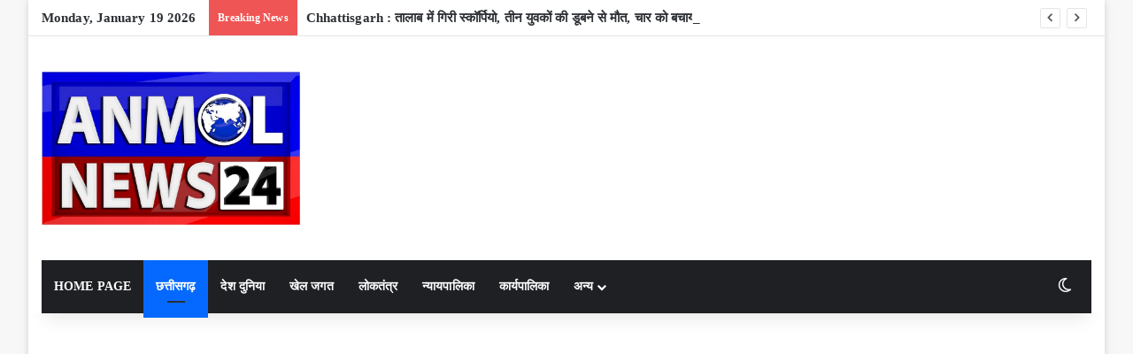

--- FILE ---
content_type: text/html; charset=UTF-8
request_url: https://www.anmolnews24.com/special-warning-for-parents-of-children-below-14-years-of-age-in-chhattisgarh-new-law-came-into-force/
body_size: 28035
content:
<!DOCTYPE html>
<html lang="en-US" xmlns:fb="https://www.facebook.com/2008/fbml" xmlns:addthis="https://www.addthis.com/help/api-spec"  class="" data-skin="light">
<head>
	<meta charset="UTF-8" />
	<link rel="profile" href="https://gmpg.org/xfn/11" />
	
<meta http-equiv='x-dns-prefetch-control' content='on'>
<link rel='dns-prefetch' href='//cdnjs.cloudflare.com' />
<link rel='dns-prefetch' href='//ajax.googleapis.com' />
<link rel='dns-prefetch' href='//fonts.googleapis.com' />
<link rel='dns-prefetch' href='//fonts.gstatic.com' />
<link rel='dns-prefetch' href='//s.gravatar.com' />
<link rel='dns-prefetch' href='//www.google-analytics.com' />
<link rel='preload' as='script' href='https://ajax.googleapis.com/ajax/libs/webfont/1/webfont.js'>
<style>
#wpadminbar #wp-admin-bar-wccp_free_top_button .ab-icon:before {
	content: "\f160";
	color: #02CA02;
	top: 3px;
}
#wpadminbar #wp-admin-bar-wccp_free_top_button .ab-icon {
	transform: rotate(45deg);
}
</style>
<meta name='robots' content='index, follow, max-image-preview:large, max-snippet:-1, max-video-preview:-1' />

	<!-- This site is optimized with the Yoast SEO plugin v26.7 - https://yoast.com/wordpress/plugins/seo/ -->
	<title>छत्तीसगढ़ में 14 साल से कम उम्र के बच्चों के मां-बाप के लिए विशेष चेतावनी, लागू हुआ नया</title>
	<meta name="description" content="प्रदेश में पहली बार 14 साल या कम उम्र के बच्चों के गाड़ी चलाते पकड़े जाने पर अभिभावकों को बुलाकर उनसे 500 रुपए जुर्माना वसूला जाएगा। अभ" />
	<link rel="canonical" href="https://www.anmolnews24.com/special-warning-for-parents-of-children-below-14-years-of-age-in-chhattisgarh-new-law-came-into-force/" />
	<meta property="og:locale" content="en_US" />
	<meta property="og:type" content="article" />
	<meta property="og:title" content="छत्तीसगढ़ में 14 साल से कम उम्र के बच्चों के मां-बाप के लिए विशेष चेतावनी, लागू हुआ नया" />
	<meta property="og:description" content="प्रदेश में पहली बार 14 साल या कम उम्र के बच्चों के गाड़ी चलाते पकड़े जाने पर अभिभावकों को बुलाकर उनसे 500 रुपए जुर्माना वसूला जाएगा। अभ" />
	<meta property="og:url" content="https://www.anmolnews24.com/special-warning-for-parents-of-children-below-14-years-of-age-in-chhattisgarh-new-law-came-into-force/" />
	<meta property="og:site_name" content="Anmol News24" />
	<meta property="article:published_time" content="2021-11-10T03:13:37+00:00" />
	<meta property="og:image" content="https://www.anmolnews24.com/wp-content/uploads/2021/11/new-traffic-rule-1.png" />
	<meta property="og:image:width" content="716" />
	<meta property="og:image:height" content="675" />
	<meta property="og:image:type" content="image/png" />
	<meta name="author" content="Anmol News24 Desk" />
	<meta name="twitter:card" content="summary_large_image" />
	<meta name="twitter:label1" content="Written by" />
	<meta name="twitter:data1" content="Anmol News24 Desk" />
	<meta name="twitter:label2" content="Est. reading time" />
	<meta name="twitter:data2" content="1 minute" />
	<script type="application/ld+json" class="yoast-schema-graph">{"@context":"https://schema.org","@graph":[{"@type":"Article","@id":"https://www.anmolnews24.com/special-warning-for-parents-of-children-below-14-years-of-age-in-chhattisgarh-new-law-came-into-force/#article","isPartOf":{"@id":"https://www.anmolnews24.com/special-warning-for-parents-of-children-below-14-years-of-age-in-chhattisgarh-new-law-came-into-force/"},"author":{"name":"Anmol News24 Desk","@id":"https://www.anmolnews24.com/#/schema/person/ac13738935fb22f529301885d05ba172"},"headline":"छत्तीसगढ़ में 14 साल से कम उम्र के बच्चों के मां-बाप के लिए विशेष चेतावनी, लागू हुआ नया कानून","datePublished":"2021-11-10T03:13:37+00:00","mainEntityOfPage":{"@id":"https://www.anmolnews24.com/special-warning-for-parents-of-children-below-14-years-of-age-in-chhattisgarh-new-law-came-into-force/"},"wordCount":3,"publisher":{"@id":"https://www.anmolnews24.com/#organization"},"image":{"@id":"https://www.anmolnews24.com/special-warning-for-parents-of-children-below-14-years-of-age-in-chhattisgarh-new-law-came-into-force/#primaryimage"},"thumbnailUrl":"https://www.anmolnews24.com/wp-content/uploads/2021/11/new-traffic-rule-1.png","keywords":["Anmol news","anmol News 24","anmol news 24 breaking news","Anmol News 24 latest news","anmol news 24 news","anmol News 24 ताजा खबर","Anmol News24 breaking news","Anmol News24 latest news","Anmol News24 समाचार","anmol समाचार 24","cg latest news","cg news","Chhattisgarh","chhattisgarh breaking news","Chhattisgarh breking news","Latest News छत्तीसगढ़","अनमोल न्यूज","अनमोल न्यूज 24","अनमोल न्यूज 24 न्यूज","अनमोल न्यूज 24 ब्रेकिंग न्यूज","अनमोल न्यूज24","अनमोल समाचार","छत्तीसगढ़ की खबरें","छत्तीसगढ़ की ताजा समाचार"],"articleSection":["छत्तीसगढ़"],"inLanguage":"en-US"},{"@type":"WebPage","@id":"https://www.anmolnews24.com/special-warning-for-parents-of-children-below-14-years-of-age-in-chhattisgarh-new-law-came-into-force/","url":"https://www.anmolnews24.com/special-warning-for-parents-of-children-below-14-years-of-age-in-chhattisgarh-new-law-came-into-force/","name":"छत्तीसगढ़ में 14 साल से कम उम्र के बच्चों के मां-बाप के लिए विशेष चेतावनी, लागू हुआ नया","isPartOf":{"@id":"https://www.anmolnews24.com/#website"},"primaryImageOfPage":{"@id":"https://www.anmolnews24.com/special-warning-for-parents-of-children-below-14-years-of-age-in-chhattisgarh-new-law-came-into-force/#primaryimage"},"image":{"@id":"https://www.anmolnews24.com/special-warning-for-parents-of-children-below-14-years-of-age-in-chhattisgarh-new-law-came-into-force/#primaryimage"},"thumbnailUrl":"https://www.anmolnews24.com/wp-content/uploads/2021/11/new-traffic-rule-1.png","datePublished":"2021-11-10T03:13:37+00:00","description":"प्रदेश में पहली बार 14 साल या कम उम्र के बच्चों के गाड़ी चलाते पकड़े जाने पर अभिभावकों को बुलाकर उनसे 500 रुपए जुर्माना वसूला जाएगा। अभ","breadcrumb":{"@id":"https://www.anmolnews24.com/special-warning-for-parents-of-children-below-14-years-of-age-in-chhattisgarh-new-law-came-into-force/#breadcrumb"},"inLanguage":"en-US","potentialAction":[{"@type":"ReadAction","target":["https://www.anmolnews24.com/special-warning-for-parents-of-children-below-14-years-of-age-in-chhattisgarh-new-law-came-into-force/"]}]},{"@type":"ImageObject","inLanguage":"en-US","@id":"https://www.anmolnews24.com/special-warning-for-parents-of-children-below-14-years-of-age-in-chhattisgarh-new-law-came-into-force/#primaryimage","url":"https://www.anmolnews24.com/wp-content/uploads/2021/11/new-traffic-rule-1.png","contentUrl":"https://www.anmolnews24.com/wp-content/uploads/2021/11/new-traffic-rule-1.png","width":716,"height":675},{"@type":"BreadcrumbList","@id":"https://www.anmolnews24.com/special-warning-for-parents-of-children-below-14-years-of-age-in-chhattisgarh-new-law-came-into-force/#breadcrumb","itemListElement":[{"@type":"ListItem","position":1,"name":"Home","item":"https://www.anmolnews24.com/"},{"@type":"ListItem","position":2,"name":"छत्तीसगढ़ में 14 साल से कम उम्र के बच्चों के मां-बाप के लिए विशेष चेतावनी, लागू हुआ नया कानून"}]},{"@type":"WebSite","@id":"https://www.anmolnews24.com/#website","url":"https://www.anmolnews24.com/","name":"Anmol News24","description":"Chhattisgarh News, हिंदी न्यूज़, हिंदी समाचार, Latest News, Hindi News, Local News, अनमोल न्यूज़, Anmol News24, छत्तीसगढ़ न्यूज, आज की ताजा ख़बर, बड़ी ख़बर, Chhattisgarh News Update, Chhattisgarh Breaking News,","publisher":{"@id":"https://www.anmolnews24.com/#organization"},"potentialAction":[{"@type":"SearchAction","target":{"@type":"EntryPoint","urlTemplate":"https://www.anmolnews24.com/?s={search_term_string}"},"query-input":{"@type":"PropertyValueSpecification","valueRequired":true,"valueName":"search_term_string"}}],"inLanguage":"en-US"},{"@type":"Organization","@id":"https://www.anmolnews24.com/#organization","name":"Anmol News24","url":"https://www.anmolnews24.com/","logo":{"@type":"ImageObject","inLanguage":"en-US","@id":"https://www.anmolnews24.com/#/schema/logo/image/","url":"https://www.anmolnews24.com/wp-content/uploads/2023/02/Logo-1.jpg","contentUrl":"https://www.anmolnews24.com/wp-content/uploads/2023/02/Logo-1.jpg","width":922,"height":547,"caption":"Anmol News24"},"image":{"@id":"https://www.anmolnews24.com/#/schema/logo/image/"}},{"@type":"Person","@id":"https://www.anmolnews24.com/#/schema/person/ac13738935fb22f529301885d05ba172","name":"Anmol News24 Desk","image":{"@type":"ImageObject","inLanguage":"en-US","@id":"https://www.anmolnews24.com/#/schema/person/image/","url":"https://secure.gravatar.com/avatar/37b98ee94abcab63e876c4837839a0a94c43260cc115cb35b9e46d76f5726e6c?s=96&d=mm&r=g","contentUrl":"https://secure.gravatar.com/avatar/37b98ee94abcab63e876c4837839a0a94c43260cc115cb35b9e46d76f5726e6c?s=96&d=mm&r=g","caption":"Anmol News24 Desk"},"sameAs":["http://www.anmolnews24.com"],"url":"https://www.anmolnews24.com/author/anmol-news24/"}]}</script>
	<!-- / Yoast SEO plugin. -->


<link rel='dns-prefetch' href='//s7.addthis.com' />
<link rel='dns-prefetch' href='//www.googletagmanager.com' />
<link rel='dns-prefetch' href='//pagead2.googlesyndication.com' />
<link rel="alternate" type="application/rss+xml" title="Anmol News24 &raquo; Feed" href="https://www.anmolnews24.com/feed/" />
<link rel="alternate" type="application/rss+xml" title="Anmol News24 &raquo; Comments Feed" href="https://www.anmolnews24.com/comments/feed/" />
		<script type="text/javascript">
			try {
				if( 'undefined' != typeof localStorage ){
					var tieSkin = localStorage.getItem('tie-skin');
				}

				
				var html = document.getElementsByTagName('html')[0].classList,
						htmlSkin = 'light';

				if( html.contains('dark-skin') ){
					htmlSkin = 'dark';
				}

				if( tieSkin != null && tieSkin != htmlSkin ){
					html.add('tie-skin-inverted');
					var tieSkinInverted = true;
				}

				if( tieSkin == 'dark' ){
					html.add('dark-skin');
				}
				else if( tieSkin == 'light' ){
					html.remove( 'dark-skin' );
				}
				
			} catch(e) { console.log( e ) }

		</script>
		
		<style type="text/css">
			:root{				
			--tie-preset-gradient-1: linear-gradient(135deg, rgba(6, 147, 227, 1) 0%, rgb(155, 81, 224) 100%);
			--tie-preset-gradient-2: linear-gradient(135deg, rgb(122, 220, 180) 0%, rgb(0, 208, 130) 100%);
			--tie-preset-gradient-3: linear-gradient(135deg, rgba(252, 185, 0, 1) 0%, rgba(255, 105, 0, 1) 100%);
			--tie-preset-gradient-4: linear-gradient(135deg, rgba(255, 105, 0, 1) 0%, rgb(207, 46, 46) 100%);
			--tie-preset-gradient-5: linear-gradient(135deg, rgb(238, 238, 238) 0%, rgb(169, 184, 195) 100%);
			--tie-preset-gradient-6: linear-gradient(135deg, rgb(74, 234, 220) 0%, rgb(151, 120, 209) 20%, rgb(207, 42, 186) 40%, rgb(238, 44, 130) 60%, rgb(251, 105, 98) 80%, rgb(254, 248, 76) 100%);
			--tie-preset-gradient-7: linear-gradient(135deg, rgb(255, 206, 236) 0%, rgb(152, 150, 240) 100%);
			--tie-preset-gradient-8: linear-gradient(135deg, rgb(254, 205, 165) 0%, rgb(254, 45, 45) 50%, rgb(107, 0, 62) 100%);
			--tie-preset-gradient-9: linear-gradient(135deg, rgb(255, 203, 112) 0%, rgb(199, 81, 192) 50%, rgb(65, 88, 208) 100%);
			--tie-preset-gradient-10: linear-gradient(135deg, rgb(255, 245, 203) 0%, rgb(182, 227, 212) 50%, rgb(51, 167, 181) 100%);
			--tie-preset-gradient-11: linear-gradient(135deg, rgb(202, 248, 128) 0%, rgb(113, 206, 126) 100%);
			--tie-preset-gradient-12: linear-gradient(135deg, rgb(2, 3, 129) 0%, rgb(40, 116, 252) 100%);
			--tie-preset-gradient-13: linear-gradient(135deg, #4D34FA, #ad34fa);
			--tie-preset-gradient-14: linear-gradient(135deg, #0057FF, #31B5FF);
			--tie-preset-gradient-15: linear-gradient(135deg, #FF007A, #FF81BD);
			--tie-preset-gradient-16: linear-gradient(135deg, #14111E, #4B4462);
			--tie-preset-gradient-17: linear-gradient(135deg, #F32758, #FFC581);

			
					--main-nav-background: #1f2024;
					--main-nav-secondry-background: rgba(0,0,0,0.2);
					--main-nav-primary-color: #0088ff;
					--main-nav-contrast-primary-color: #FFFFFF;
					--main-nav-text-color: #FFFFFF;
					--main-nav-secondry-text-color: rgba(225,255,255,0.5);
					--main-nav-main-border-color: rgba(255,255,255,0.07);
					--main-nav-secondry-border-color: rgba(255,255,255,0.04);
				
			}
		</style>
	<link rel="alternate" title="oEmbed (JSON)" type="application/json+oembed" href="https://www.anmolnews24.com/wp-json/oembed/1.0/embed?url=https%3A%2F%2Fwww.anmolnews24.com%2Fspecial-warning-for-parents-of-children-below-14-years-of-age-in-chhattisgarh-new-law-came-into-force%2F" />
<link rel="alternate" title="oEmbed (XML)" type="text/xml+oembed" href="https://www.anmolnews24.com/wp-json/oembed/1.0/embed?url=https%3A%2F%2Fwww.anmolnews24.com%2Fspecial-warning-for-parents-of-children-below-14-years-of-age-in-chhattisgarh-new-law-came-into-force%2F&#038;format=xml" />
<link rel="alternate" type="application/rss+xml" title="Anmol News24 &raquo; Stories Feed" href="https://www.anmolnews24.com/web-stories/feed/"><meta name="viewport" content="width=device-width, initial-scale=1.0" /><style id='wp-img-auto-sizes-contain-inline-css' type='text/css'>
img:is([sizes=auto i],[sizes^="auto," i]){contain-intrinsic-size:3000px 1500px}
/*# sourceURL=wp-img-auto-sizes-contain-inline-css */
</style>

<style id='wp-emoji-styles-inline-css' type='text/css'>

	img.wp-smiley, img.emoji {
		display: inline !important;
		border: none !important;
		box-shadow: none !important;
		height: 1em !important;
		width: 1em !important;
		margin: 0 0.07em !important;
		vertical-align: -0.1em !important;
		background: none !important;
		padding: 0 !important;
	}
/*# sourceURL=wp-emoji-styles-inline-css */
</style>
<link rel='stylesheet' id='contact-form-7-css' href='https://www.anmolnews24.com/wp-content/plugins/contact-form-7/includes/css/styles.css?ver=6.1.4' type='text/css' media='all' />
<link rel='stylesheet' id='taqyeem-buttons-style-css' href='https://www.anmolnews24.com/wp-content/plugins/taqyeem-buttons/assets/style.css?ver=6.9' type='text/css' media='all' />
<link rel='stylesheet' id='wmvp-style-videos-list-css' href='https://www.anmolnews24.com/wp-content/plugins/wm-video-playlists/assets/css/style.css?ver=1.0.2' type='text/css' media='all' />
<link rel='stylesheet' id='addthis_all_pages-css' href='https://www.anmolnews24.com/wp-content/plugins/addthis/frontend/build/addthis_wordpress_public.min.css?ver=6.9' type='text/css' media='all' />
<link rel='stylesheet' id='tie-css-base-css' href='https://www.anmolnews24.com/wp-content/themes/jannah/assets/css/base.min.css?ver=7.6.2' type='text/css' media='all' />
<link rel='stylesheet' id='tie-css-styles-css' href='https://www.anmolnews24.com/wp-content/themes/jannah/assets/css/style.min.css?ver=7.6.2' type='text/css' media='all' />
<link rel='stylesheet' id='tie-css-widgets-css' href='https://www.anmolnews24.com/wp-content/themes/jannah/assets/css/widgets.min.css?ver=7.6.2' type='text/css' media='all' />
<link rel='stylesheet' id='tie-css-helpers-css' href='https://www.anmolnews24.com/wp-content/themes/jannah/assets/css/helpers.min.css?ver=7.6.2' type='text/css' media='all' />
<link rel='stylesheet' id='tie-fontawesome5-css' href='https://www.anmolnews24.com/wp-content/themes/jannah/assets/css/fontawesome.css?ver=7.6.2' type='text/css' media='all' />
<link rel='stylesheet' id='tie-css-ilightbox-css' href='https://www.anmolnews24.com/wp-content/themes/jannah/assets/ilightbox/dark-skin/skin.css?ver=7.6.2' type='text/css' media='all' />
<link rel='stylesheet' id='tie-css-shortcodes-css' href='https://www.anmolnews24.com/wp-content/themes/jannah/assets/css/plugins/shortcodes.min.css?ver=7.6.2' type='text/css' media='all' />
<link rel='stylesheet' id='tie-css-single-css' href='https://www.anmolnews24.com/wp-content/themes/jannah/assets/css/single.min.css?ver=7.6.2' type='text/css' media='all' />
<link rel='stylesheet' id='tie-css-print-css' href='https://www.anmolnews24.com/wp-content/themes/jannah/assets/css/print.css?ver=7.6.2' type='text/css' media='print' />
<link rel='stylesheet' id='taqyeem-styles-css' href='https://www.anmolnews24.com/wp-content/themes/jannah/assets/css/plugins/taqyeem.min.css?ver=7.6.2' type='text/css' media='all' />
<style id='taqyeem-styles-inline-css' type='text/css'>
body{font-family: Georgia,serif;}.wf-active .logo-text,.wf-active h1,.wf-active h2,.wf-active h3,.wf-active h4,.wf-active h5,.wf-active h6,.wf-active .the-subtitle{font-family: 'Gilda Display';}body{font-size: 15px;font-weight: 800;letter-spacing: 0.1px;line-height: 1.75;}#main-nav .main-menu > ul > li > a{text-transform: uppercase;}.entry-header h1.entry-title{font-size: 30px;}.entry-header .entry-sub-title{font-size: 18px;}#the-post .entry-content,#the-post .entry-content p{font-size: 18px;}#header-notification-bar{background: var( --tie-preset-gradient-13 );}#header-notification-bar{--tie-buttons-color: #FFFFFF;--tie-buttons-border-color: #FFFFFF;--tie-buttons-hover-color: #e1e1e1;--tie-buttons-hover-text: #000000;}#header-notification-bar{--tie-buttons-text: #000000;}.tie-cat-25856,.tie-cat-item-25856 > span{background-color:#e67e22 !important;color:#FFFFFF !important;}.tie-cat-25856:after{border-top-color:#e67e22 !important;}.tie-cat-25856:hover{background-color:#c86004 !important;}.tie-cat-25856:hover:after{border-top-color:#c86004 !important;}.tie-cat-25865,.tie-cat-item-25865 > span{background-color:#2ecc71 !important;color:#FFFFFF !important;}.tie-cat-25865:after{border-top-color:#2ecc71 !important;}.tie-cat-25865:hover{background-color:#10ae53 !important;}.tie-cat-25865:hover:after{border-top-color:#10ae53 !important;}.tie-cat-25867,.tie-cat-item-25867 > span{background-color:#9b59b6 !important;color:#FFFFFF !important;}.tie-cat-25867:after{border-top-color:#9b59b6 !important;}.tie-cat-25867:hover{background-color:#7d3b98 !important;}.tie-cat-25867:hover:after{border-top-color:#7d3b98 !important;}.tie-cat-25869,.tie-cat-item-25869 > span{background-color:#34495e !important;color:#FFFFFF !important;}.tie-cat-25869:after{border-top-color:#34495e !important;}.tie-cat-25869:hover{background-color:#162b40 !important;}.tie-cat-25869:hover:after{border-top-color:#162b40 !important;}.tie-cat-25870,.tie-cat-item-25870 > span{background-color:#795548 !important;color:#FFFFFF !important;}.tie-cat-25870:after{border-top-color:#795548 !important;}.tie-cat-25870:hover{background-color:#5b372a !important;}.tie-cat-25870:hover:after{border-top-color:#5b372a !important;}.tie-cat-25871,.tie-cat-item-25871 > span{background-color:#4CAF50 !important;color:#FFFFFF !important;}.tie-cat-25871:after{border-top-color:#4CAF50 !important;}.tie-cat-25871:hover{background-color:#2e9132 !important;}.tie-cat-25871:hover:after{border-top-color:#2e9132 !important;}.meta-views.meta-item .tie-icon-fire:before{content: "\f06e" !important;}@media (max-width: 991px){.side-aside.normal-side{background: #2f88d6;background: -webkit-linear-gradient(135deg,#5933a2,#2f88d6 );background: -moz-linear-gradient(135deg,#5933a2,#2f88d6 );background: -o-linear-gradient(135deg,#5933a2,#2f88d6 );background: linear-gradient(135deg,#2f88d6,#5933a2 );}}.tie-insta-header {margin-bottom: 15px;}.tie-insta-avatar a {width: 70px;height: 70px;display: block;position: relative;float: left;margin-right: 15px;margin-bottom: 15px;}.tie-insta-avatar a:before {content: "";position: absolute;width: calc(100% + 6px);height: calc(100% + 6px);left: -3px;top: -3px;border-radius: 50%;background: #d6249f;background: radial-gradient(circle at 30% 107%,#fdf497 0%,#fdf497 5%,#fd5949 45%,#d6249f 60%,#285AEB 90%);}.tie-insta-avatar a:after {position: absolute;content: "";width: calc(100% + 3px);height: calc(100% + 3px);left: -2px;top: -2px;border-radius: 50%;background: #fff;}.dark-skin .tie-insta-avatar a:after {background: #27292d;}.tie-insta-avatar img {border-radius: 50%;position: relative;z-index: 2;transition: all 0.25s;}.tie-insta-avatar img:hover {box-shadow: 0px 0px 15px 0 #6b54c6;}.tie-insta-info {font-size: 1.3em;font-weight: bold;margin-bottom: 5px;}.web-stories-list{position: relative;z-index: 1;}.mag-box .web-stories-list {margin-bottom: 10px;margin-top: 10px;}.web-stories-list__story-poster:after {transition: opacity 0.2s;}.web-stories-list__story:hover .web-stories-list__story-poster:after {opacity: 0.6;}.web-stories-list.is-view-type-carousel .web-stories-list__story,.web-stories-list.is-view-type-grid .web-stories-list__story{min-width: 0 !important;}.is-view-type-circles.is-carousel .web-stories-list__inner-wrapper .web-stories-list__story:not(.visible){height: var(--ws-circle-size);overflow: hidden;}.is-view-type-list .web-stories-list__inner-wrapper{display: flex;flex-wrap: wrap;}.is-view-type-list .web-stories-list__inner-wrapper > * {flex: 0 0 49%;margin: 0 0.5%;}@media (min-width: 676px) {.is-view-type-carousel .web-stories-list__carousel:not(.glider){height: 277px;}}
/*# sourceURL=taqyeem-styles-inline-css */
</style>
<script type="text/javascript" src="https://www.anmolnews24.com/wp-includes/js/jquery/jquery.min.js?ver=3.7.1" id="jquery-core-js"></script>
<script type="text/javascript" src="https://www.anmolnews24.com/wp-includes/js/jquery/jquery-migrate.min.js?ver=3.4.1" id="jquery-migrate-js"></script>
<link rel="https://api.w.org/" href="https://www.anmolnews24.com/wp-json/" /><link rel="alternate" title="JSON" type="application/json" href="https://www.anmolnews24.com/wp-json/wp/v2/posts/4418" /><link rel="EditURI" type="application/rsd+xml" title="RSD" href="https://www.anmolnews24.com/xmlrpc.php?rsd" />
<meta name="generator" content="WordPress 6.9" />
<link rel='shortlink' href='https://www.anmolnews24.com/?p=4418' />
<link rel='dns-prefetch' href='https://i0.wp.com/'><link rel='preconnect' href='https://i0.wp.com/' crossorigin><link rel='dns-prefetch' href='https://i1.wp.com/'><link rel='preconnect' href='https://i1.wp.com/' crossorigin><link rel='dns-prefetch' href='https://i2.wp.com/'><link rel='preconnect' href='https://i2.wp.com/' crossorigin><link rel='dns-prefetch' href='https://i3.wp.com/'><link rel='preconnect' href='https://i3.wp.com/' crossorigin><meta name="generator" content="Site Kit by Google 1.170.0" /><!-- Global site tag (gtag.js) - Google Analytics -->
<script async src="https://www.googletagmanager.com/gtag/js?id=G-L9J6GF5RZ1"></script>
<script>
  window.dataLayer = window.dataLayer || [];
  function gtag(){dataLayer.push(arguments);}
  gtag('js', new Date());

  gtag('config', 'G-L9J6GF5RZ1');
</script><script type='text/javascript'>
/* <![CDATA[ */
var taqyeem = {"ajaxurl":"https://www.anmolnews24.com/wp-admin/admin-ajax.php" , "your_rating":"Your Rating:"};
/* ]]> */
</script>

<style>html:not(.dark-skin) .light-skin{--wmvp-playlist-head-bg: var(--brand-color);--wmvp-playlist-head-color: var(--bright-color);--wmvp-current-video-bg: #f2f4f5;--wmvp-current-video-color: #000;--wmvp-playlist-bg: #fff;--wmvp-playlist-color: #000;--wmvp-playlist-outer-border: 1px solid rgba(0,0,0,0.07);--wmvp-playlist-inner-border-color: rgba(0,0,0,0.07);}</style><style>.dark-skin{--wmvp-playlist-head-bg: #131416;--wmvp-playlist-head-color: #fff;--wmvp-current-video-bg: #24262a;--wmvp-current-video-color: #fff;--wmvp-playlist-bg: #1a1b1f;--wmvp-playlist-color: #fff;--wmvp-playlist-outer-border: 1px solid rgba(0,0,0,0.07);--wmvp-playlist-inner-border-color: rgba(255,255,255,0.05);}</style><script id="wpcp_disable_selection" type="text/javascript">
var image_save_msg='You are not allowed to save images!';
	var no_menu_msg='Context Menu disabled!';
	var smessage = "Content is protected !!";

function disableEnterKey(e)
{
	var elemtype = e.target.tagName;
	
	elemtype = elemtype.toUpperCase();
	
	if (elemtype == "TEXT" || elemtype == "TEXTAREA" || elemtype == "INPUT" || elemtype == "PASSWORD" || elemtype == "SELECT" || elemtype == "OPTION" || elemtype == "EMBED")
	{
		elemtype = 'TEXT';
	}
	
	if (e.ctrlKey){
     var key;
     if(window.event)
          key = window.event.keyCode;     //IE
     else
          key = e.which;     //firefox (97)
    //if (key != 17) alert(key);
     if (elemtype!= 'TEXT' && (key == 97 || key == 65 || key == 67 || key == 99 || key == 88 || key == 120 || key == 26 || key == 85  || key == 86 || key == 83 || key == 43 || key == 73))
     {
		if(wccp_free_iscontenteditable(e)) return true;
		show_wpcp_message('You are not allowed to copy content or view source');
		return false;
     }else
     	return true;
     }
}


/*For contenteditable tags*/
function wccp_free_iscontenteditable(e)
{
	var e = e || window.event; // also there is no e.target property in IE. instead IE uses window.event.srcElement
  	
	var target = e.target || e.srcElement;

	var elemtype = e.target.nodeName;
	
	elemtype = elemtype.toUpperCase();
	
	var iscontenteditable = "false";
		
	if(typeof target.getAttribute!="undefined" ) iscontenteditable = target.getAttribute("contenteditable"); // Return true or false as string
	
	var iscontenteditable2 = false;
	
	if(typeof target.isContentEditable!="undefined" ) iscontenteditable2 = target.isContentEditable; // Return true or false as boolean

	if(target.parentElement.isContentEditable) iscontenteditable2 = true;
	
	if (iscontenteditable == "true" || iscontenteditable2 == true)
	{
		if(typeof target.style!="undefined" ) target.style.cursor = "text";
		
		return true;
	}
}

////////////////////////////////////
function disable_copy(e)
{	
	var e = e || window.event; // also there is no e.target property in IE. instead IE uses window.event.srcElement
	
	var elemtype = e.target.tagName;
	
	elemtype = elemtype.toUpperCase();
	
	if (elemtype == "TEXT" || elemtype == "TEXTAREA" || elemtype == "INPUT" || elemtype == "PASSWORD" || elemtype == "SELECT" || elemtype == "OPTION" || elemtype == "EMBED")
	{
		elemtype = 'TEXT';
	}
	
	if(wccp_free_iscontenteditable(e)) return true;
	
	var isSafari = /Safari/.test(navigator.userAgent) && /Apple Computer/.test(navigator.vendor);
	
	var checker_IMG = '';
	if (elemtype == "IMG" && checker_IMG == 'checked' && e.detail >= 2) {show_wpcp_message(alertMsg_IMG);return false;}
	if (elemtype != "TEXT")
	{
		if (smessage !== "" && e.detail == 2)
			show_wpcp_message(smessage);
		
		if (isSafari)
			return true;
		else
			return false;
	}	
}

//////////////////////////////////////////
function disable_copy_ie()
{
	var e = e || window.event;
	var elemtype = window.event.srcElement.nodeName;
	elemtype = elemtype.toUpperCase();
	if(wccp_free_iscontenteditable(e)) return true;
	if (elemtype == "IMG") {show_wpcp_message(alertMsg_IMG);return false;}
	if (elemtype != "TEXT" && elemtype != "TEXTAREA" && elemtype != "INPUT" && elemtype != "PASSWORD" && elemtype != "SELECT" && elemtype != "OPTION" && elemtype != "EMBED")
	{
		return false;
	}
}	
function reEnable()
{
	return true;
}
document.onkeydown = disableEnterKey;
document.onselectstart = disable_copy_ie;
if(navigator.userAgent.indexOf('MSIE')==-1)
{
	document.onmousedown = disable_copy;
	document.onclick = reEnable;
}
function disableSelection(target)
{
    //For IE This code will work
    if (typeof target.onselectstart!="undefined")
    target.onselectstart = disable_copy_ie;
    
    //For Firefox This code will work
    else if (typeof target.style.MozUserSelect!="undefined")
    {target.style.MozUserSelect="none";}
    
    //All other  (ie: Opera) This code will work
    else
    target.onmousedown=function(){return false}
    target.style.cursor = "default";
}
//Calling the JS function directly just after body load
window.onload = function(){disableSelection(document.body);};

//////////////////special for safari Start////////////////
var onlongtouch;
var timer;
var touchduration = 1000; //length of time we want the user to touch before we do something

var elemtype = "";
function touchstart(e) {
	var e = e || window.event;
  // also there is no e.target property in IE.
  // instead IE uses window.event.srcElement
  	var target = e.target || e.srcElement;
	
	elemtype = window.event.srcElement.nodeName;
	
	elemtype = elemtype.toUpperCase();
	
	if(!wccp_pro_is_passive()) e.preventDefault();
	if (!timer) {
		timer = setTimeout(onlongtouch, touchduration);
	}
}

function touchend() {
    //stops short touches from firing the event
    if (timer) {
        clearTimeout(timer);
        timer = null;
    }
	onlongtouch();
}

onlongtouch = function(e) { //this will clear the current selection if anything selected
	
	if (elemtype != "TEXT" && elemtype != "TEXTAREA" && elemtype != "INPUT" && elemtype != "PASSWORD" && elemtype != "SELECT" && elemtype != "EMBED" && elemtype != "OPTION")	
	{
		if (window.getSelection) {
			if (window.getSelection().empty) {  // Chrome
			window.getSelection().empty();
			} else if (window.getSelection().removeAllRanges) {  // Firefox
			window.getSelection().removeAllRanges();
			}
		} else if (document.selection) {  // IE?
			document.selection.empty();
		}
		return false;
	}
};

document.addEventListener("DOMContentLoaded", function(event) { 
    window.addEventListener("touchstart", touchstart, false);
    window.addEventListener("touchend", touchend, false);
});

function wccp_pro_is_passive() {

  var cold = false,
  hike = function() {};

  try {
	  const object1 = {};
  var aid = Object.defineProperty(object1, 'passive', {
  get() {cold = true}
  });
  window.addEventListener('test', hike, aid);
  window.removeEventListener('test', hike, aid);
  } catch (e) {}

  return cold;
}
/*special for safari End*/
</script>
<script id="wpcp_disable_Right_Click" type="text/javascript">
document.ondragstart = function() { return false;}
	function nocontext(e) {
	   return false;
	}
	document.oncontextmenu = nocontext;
</script>
<style>
.unselectable
{
-moz-user-select:none;
-webkit-user-select:none;
cursor: default;
}
html
{
-webkit-touch-callout: none;
-webkit-user-select: none;
-khtml-user-select: none;
-moz-user-select: none;
-ms-user-select: none;
user-select: none;
-webkit-tap-highlight-color: rgba(0,0,0,0);
}
</style>
<script id="wpcp_css_disable_selection" type="text/javascript">
var e = document.getElementsByTagName('body')[0];
if(e)
{
	e.setAttribute('unselectable',"on");
}
</script>
<meta http-equiv="X-UA-Compatible" content="IE=edge">

<!-- Google AdSense meta tags added by Site Kit -->
<meta name="google-adsense-platform-account" content="ca-host-pub-2644536267352236">
<meta name="google-adsense-platform-domain" content="sitekit.withgoogle.com">
<!-- End Google AdSense meta tags added by Site Kit -->
      <meta name="onesignal" content="wordpress-plugin"/>
            <script>

      window.OneSignalDeferred = window.OneSignalDeferred || [];

      OneSignalDeferred.push(function(OneSignal) {
        var oneSignal_options = {};
        window._oneSignalInitOptions = oneSignal_options;

        oneSignal_options['serviceWorkerParam'] = { scope: '/wp-content/plugins/onesignal-free-web-push-notifications/sdk_files/push/onesignal/' };
oneSignal_options['serviceWorkerPath'] = 'OneSignalSDKWorker.js';

        OneSignal.Notifications.setDefaultUrl("https://www.anmolnews24.com");

        oneSignal_options['wordpress'] = true;
oneSignal_options['appId'] = '30bc6fa7-3633-44d1-af64-347283287641';
oneSignal_options['allowLocalhostAsSecureOrigin'] = true;
oneSignal_options['welcomeNotification'] = { };
oneSignal_options['welcomeNotification']['title'] = "";
oneSignal_options['welcomeNotification']['message'] = "";
oneSignal_options['path'] = "https://www.anmolnews24.com/wp-content/plugins/onesignal-free-web-push-notifications/sdk_files/";
oneSignal_options['safari_web_id'] = "web.onesignal.auto.0dd8fdab-49d8-437b-ac06-36c9d15991be";
oneSignal_options['promptOptions'] = { };
oneSignal_options['notifyButton'] = { };
oneSignal_options['notifyButton']['enable'] = true;
oneSignal_options['notifyButton']['position'] = 'bottom-left';
oneSignal_options['notifyButton']['theme'] = 'default';
oneSignal_options['notifyButton']['size'] = 'medium';
oneSignal_options['notifyButton']['showCredit'] = true;
oneSignal_options['notifyButton']['text'] = {};
              OneSignal.init(window._oneSignalInitOptions);
                    });

      function documentInitOneSignal() {
        var oneSignal_elements = document.getElementsByClassName("OneSignal-prompt");

        var oneSignalLinkClickHandler = function(event) { OneSignal.Notifications.requestPermission(); event.preventDefault(); };        for(var i = 0; i < oneSignal_elements.length; i++)
          oneSignal_elements[i].addEventListener('click', oneSignalLinkClickHandler, false);
      }

      if (document.readyState === 'complete') {
           documentInitOneSignal();
      }
      else {
           window.addEventListener("load", function(event){
               documentInitOneSignal();
          });
      }
    </script>

<!-- Google AdSense snippet added by Site Kit -->
<script type="text/javascript" async="async" src="https://pagead2.googlesyndication.com/pagead/js/adsbygoogle.js?client=ca-pub-2623505410055282&amp;host=ca-host-pub-2644536267352236" crossorigin="anonymous"></script>

<!-- End Google AdSense snippet added by Site Kit -->
<link rel="icon" href="https://www.anmolnews24.com/wp-content/uploads/2022/09/cropped-cropped-Logo-Anmol-News24-5-32x32.jpg" sizes="32x32" />
<link rel="icon" href="https://www.anmolnews24.com/wp-content/uploads/2022/09/cropped-cropped-Logo-Anmol-News24-5-192x192.jpg" sizes="192x192" />
<link rel="apple-touch-icon" href="https://www.anmolnews24.com/wp-content/uploads/2022/09/cropped-cropped-Logo-Anmol-News24-5-180x180.jpg" />
<meta name="msapplication-TileImage" content="https://www.anmolnews24.com/wp-content/uploads/2022/09/cropped-cropped-Logo-Anmol-News24-5-270x270.jpg" />
<style id='global-styles-inline-css' type='text/css'>
:root{--wp--preset--aspect-ratio--square: 1;--wp--preset--aspect-ratio--4-3: 4/3;--wp--preset--aspect-ratio--3-4: 3/4;--wp--preset--aspect-ratio--3-2: 3/2;--wp--preset--aspect-ratio--2-3: 2/3;--wp--preset--aspect-ratio--16-9: 16/9;--wp--preset--aspect-ratio--9-16: 9/16;--wp--preset--color--black: #000000;--wp--preset--color--cyan-bluish-gray: #abb8c3;--wp--preset--color--white: #ffffff;--wp--preset--color--pale-pink: #f78da7;--wp--preset--color--vivid-red: #cf2e2e;--wp--preset--color--luminous-vivid-orange: #ff6900;--wp--preset--color--luminous-vivid-amber: #fcb900;--wp--preset--color--light-green-cyan: #7bdcb5;--wp--preset--color--vivid-green-cyan: #00d084;--wp--preset--color--pale-cyan-blue: #8ed1fc;--wp--preset--color--vivid-cyan-blue: #0693e3;--wp--preset--color--vivid-purple: #9b51e0;--wp--preset--color--global-color: #0088ff;--wp--preset--gradient--vivid-cyan-blue-to-vivid-purple: linear-gradient(135deg,rgb(6,147,227) 0%,rgb(155,81,224) 100%);--wp--preset--gradient--light-green-cyan-to-vivid-green-cyan: linear-gradient(135deg,rgb(122,220,180) 0%,rgb(0,208,130) 100%);--wp--preset--gradient--luminous-vivid-amber-to-luminous-vivid-orange: linear-gradient(135deg,rgb(252,185,0) 0%,rgb(255,105,0) 100%);--wp--preset--gradient--luminous-vivid-orange-to-vivid-red: linear-gradient(135deg,rgb(255,105,0) 0%,rgb(207,46,46) 100%);--wp--preset--gradient--very-light-gray-to-cyan-bluish-gray: linear-gradient(135deg,rgb(238,238,238) 0%,rgb(169,184,195) 100%);--wp--preset--gradient--cool-to-warm-spectrum: linear-gradient(135deg,rgb(74,234,220) 0%,rgb(151,120,209) 20%,rgb(207,42,186) 40%,rgb(238,44,130) 60%,rgb(251,105,98) 80%,rgb(254,248,76) 100%);--wp--preset--gradient--blush-light-purple: linear-gradient(135deg,rgb(255,206,236) 0%,rgb(152,150,240) 100%);--wp--preset--gradient--blush-bordeaux: linear-gradient(135deg,rgb(254,205,165) 0%,rgb(254,45,45) 50%,rgb(107,0,62) 100%);--wp--preset--gradient--luminous-dusk: linear-gradient(135deg,rgb(255,203,112) 0%,rgb(199,81,192) 50%,rgb(65,88,208) 100%);--wp--preset--gradient--pale-ocean: linear-gradient(135deg,rgb(255,245,203) 0%,rgb(182,227,212) 50%,rgb(51,167,181) 100%);--wp--preset--gradient--electric-grass: linear-gradient(135deg,rgb(202,248,128) 0%,rgb(113,206,126) 100%);--wp--preset--gradient--midnight: linear-gradient(135deg,rgb(2,3,129) 0%,rgb(40,116,252) 100%);--wp--preset--font-size--small: 13px;--wp--preset--font-size--medium: 20px;--wp--preset--font-size--large: 36px;--wp--preset--font-size--x-large: 42px;--wp--preset--spacing--20: 0.44rem;--wp--preset--spacing--30: 0.67rem;--wp--preset--spacing--40: 1rem;--wp--preset--spacing--50: 1.5rem;--wp--preset--spacing--60: 2.25rem;--wp--preset--spacing--70: 3.38rem;--wp--preset--spacing--80: 5.06rem;--wp--preset--shadow--natural: 6px 6px 9px rgba(0, 0, 0, 0.2);--wp--preset--shadow--deep: 12px 12px 50px rgba(0, 0, 0, 0.4);--wp--preset--shadow--sharp: 6px 6px 0px rgba(0, 0, 0, 0.2);--wp--preset--shadow--outlined: 6px 6px 0px -3px rgb(255, 255, 255), 6px 6px rgb(0, 0, 0);--wp--preset--shadow--crisp: 6px 6px 0px rgb(0, 0, 0);}:where(.is-layout-flex){gap: 0.5em;}:where(.is-layout-grid){gap: 0.5em;}body .is-layout-flex{display: flex;}.is-layout-flex{flex-wrap: wrap;align-items: center;}.is-layout-flex > :is(*, div){margin: 0;}body .is-layout-grid{display: grid;}.is-layout-grid > :is(*, div){margin: 0;}:where(.wp-block-columns.is-layout-flex){gap: 2em;}:where(.wp-block-columns.is-layout-grid){gap: 2em;}:where(.wp-block-post-template.is-layout-flex){gap: 1.25em;}:where(.wp-block-post-template.is-layout-grid){gap: 1.25em;}.has-black-color{color: var(--wp--preset--color--black) !important;}.has-cyan-bluish-gray-color{color: var(--wp--preset--color--cyan-bluish-gray) !important;}.has-white-color{color: var(--wp--preset--color--white) !important;}.has-pale-pink-color{color: var(--wp--preset--color--pale-pink) !important;}.has-vivid-red-color{color: var(--wp--preset--color--vivid-red) !important;}.has-luminous-vivid-orange-color{color: var(--wp--preset--color--luminous-vivid-orange) !important;}.has-luminous-vivid-amber-color{color: var(--wp--preset--color--luminous-vivid-amber) !important;}.has-light-green-cyan-color{color: var(--wp--preset--color--light-green-cyan) !important;}.has-vivid-green-cyan-color{color: var(--wp--preset--color--vivid-green-cyan) !important;}.has-pale-cyan-blue-color{color: var(--wp--preset--color--pale-cyan-blue) !important;}.has-vivid-cyan-blue-color{color: var(--wp--preset--color--vivid-cyan-blue) !important;}.has-vivid-purple-color{color: var(--wp--preset--color--vivid-purple) !important;}.has-black-background-color{background-color: var(--wp--preset--color--black) !important;}.has-cyan-bluish-gray-background-color{background-color: var(--wp--preset--color--cyan-bluish-gray) !important;}.has-white-background-color{background-color: var(--wp--preset--color--white) !important;}.has-pale-pink-background-color{background-color: var(--wp--preset--color--pale-pink) !important;}.has-vivid-red-background-color{background-color: var(--wp--preset--color--vivid-red) !important;}.has-luminous-vivid-orange-background-color{background-color: var(--wp--preset--color--luminous-vivid-orange) !important;}.has-luminous-vivid-amber-background-color{background-color: var(--wp--preset--color--luminous-vivid-amber) !important;}.has-light-green-cyan-background-color{background-color: var(--wp--preset--color--light-green-cyan) !important;}.has-vivid-green-cyan-background-color{background-color: var(--wp--preset--color--vivid-green-cyan) !important;}.has-pale-cyan-blue-background-color{background-color: var(--wp--preset--color--pale-cyan-blue) !important;}.has-vivid-cyan-blue-background-color{background-color: var(--wp--preset--color--vivid-cyan-blue) !important;}.has-vivid-purple-background-color{background-color: var(--wp--preset--color--vivid-purple) !important;}.has-black-border-color{border-color: var(--wp--preset--color--black) !important;}.has-cyan-bluish-gray-border-color{border-color: var(--wp--preset--color--cyan-bluish-gray) !important;}.has-white-border-color{border-color: var(--wp--preset--color--white) !important;}.has-pale-pink-border-color{border-color: var(--wp--preset--color--pale-pink) !important;}.has-vivid-red-border-color{border-color: var(--wp--preset--color--vivid-red) !important;}.has-luminous-vivid-orange-border-color{border-color: var(--wp--preset--color--luminous-vivid-orange) !important;}.has-luminous-vivid-amber-border-color{border-color: var(--wp--preset--color--luminous-vivid-amber) !important;}.has-light-green-cyan-border-color{border-color: var(--wp--preset--color--light-green-cyan) !important;}.has-vivid-green-cyan-border-color{border-color: var(--wp--preset--color--vivid-green-cyan) !important;}.has-pale-cyan-blue-border-color{border-color: var(--wp--preset--color--pale-cyan-blue) !important;}.has-vivid-cyan-blue-border-color{border-color: var(--wp--preset--color--vivid-cyan-blue) !important;}.has-vivid-purple-border-color{border-color: var(--wp--preset--color--vivid-purple) !important;}.has-vivid-cyan-blue-to-vivid-purple-gradient-background{background: var(--wp--preset--gradient--vivid-cyan-blue-to-vivid-purple) !important;}.has-light-green-cyan-to-vivid-green-cyan-gradient-background{background: var(--wp--preset--gradient--light-green-cyan-to-vivid-green-cyan) !important;}.has-luminous-vivid-amber-to-luminous-vivid-orange-gradient-background{background: var(--wp--preset--gradient--luminous-vivid-amber-to-luminous-vivid-orange) !important;}.has-luminous-vivid-orange-to-vivid-red-gradient-background{background: var(--wp--preset--gradient--luminous-vivid-orange-to-vivid-red) !important;}.has-very-light-gray-to-cyan-bluish-gray-gradient-background{background: var(--wp--preset--gradient--very-light-gray-to-cyan-bluish-gray) !important;}.has-cool-to-warm-spectrum-gradient-background{background: var(--wp--preset--gradient--cool-to-warm-spectrum) !important;}.has-blush-light-purple-gradient-background{background: var(--wp--preset--gradient--blush-light-purple) !important;}.has-blush-bordeaux-gradient-background{background: var(--wp--preset--gradient--blush-bordeaux) !important;}.has-luminous-dusk-gradient-background{background: var(--wp--preset--gradient--luminous-dusk) !important;}.has-pale-ocean-gradient-background{background: var(--wp--preset--gradient--pale-ocean) !important;}.has-electric-grass-gradient-background{background: var(--wp--preset--gradient--electric-grass) !important;}.has-midnight-gradient-background{background: var(--wp--preset--gradient--midnight) !important;}.has-small-font-size{font-size: var(--wp--preset--font-size--small) !important;}.has-medium-font-size{font-size: var(--wp--preset--font-size--medium) !important;}.has-large-font-size{font-size: var(--wp--preset--font-size--large) !important;}.has-x-large-font-size{font-size: var(--wp--preset--font-size--x-large) !important;}
/*# sourceURL=global-styles-inline-css */
</style>
</head>

<body id="tie-body" class="wp-singular post-template-default single single-post postid-4418 single-format-standard wp-custom-logo wp-theme-jannah tie-no-js unselectable boxed-layout wrapper-has-shadow block-head-7 magazine1 is-thumb-overlay-disabled is-desktop is-header-layout-3 sidebar-right has-sidebar post-layout-1 narrow-title-narrow-media">



<div class="background-overlay">

	<div id="tie-container" class="site tie-container">

		
		<div id="tie-wrapper">
			
<header id="theme-header" class="theme-header header-layout-3 main-nav-dark main-nav-default-dark main-nav-below main-nav-boxed no-stream-item top-nav-active top-nav-light top-nav-default-light top-nav-above has-shadow is-stretch-header has-normal-width-logo mobile-header-default">
	
<nav id="top-nav"  class="has-date-breaking-components top-nav header-nav has-breaking-news" aria-label="Secondary Navigation">
	<div class="container">
		<div class="topbar-wrapper">

			
					<div class="topbar-today-date">
						Monday, January 19 2026					</div>
					
			<div class="tie-alignleft">
				
<div class="breaking controls-is-active">

	<span class="breaking-title">
		<span class="tie-icon-bolt breaking-icon" aria-hidden="true"></span>
		<span class="breaking-title-text">Breaking News</span>
	</span>

	<ul id="breaking-news-in-header" class="breaking-news" data-type="reveal" data-arrows="true">

		
							<li class="news-item">
								<a href="https://www.anmolnews24.com/a-scorpio-car-fell-into-a-pond-resulting-in-the-death-of-three-young-men-by-drowning-while-four-others-were-rescued/">Chhattisgarh : तालाब में गिरी स्कॉर्पियो, तीन युवकों की डूबने से मौत, चार को बचाया गया</a>
							</li>

							
							<li class="news-item">
								<a href="https://www.anmolnews24.com/politics-on-paddy-politics-intensifies-over-disappearance-of-paddy-worth-crores/">करोड़ों के धान गायब होने को लेकर सियासत तेज, बैज ने कहा- आम नहीं, VIP चूहों ने खाया धान, सांसद ने किया पलटवार</a>
							</li>

							
							<li class="news-item">
								<a href="https://www.anmolnews24.com/the-study-tour-will-enhance-the-experience-of-panchayat-representatives-sai/">अध्ययन भ्रमण से पंचायत प्रतिनिधियों के अनुभव में होगा इजाफा: साय</a>
							</li>

							
							<li class="news-item">
								<a href="https://www.anmolnews24.com/the-government-will-buy-every-single-grain-from-the-farmers-of-chhattisgarh-rajesh-sahu/">छत्तीसगढ़ के किसानों की एक-एक दाना खरीदेगी हमारी सरकार : राजेश साहू प्रदेश मंत्री, भाजपा किसान मोर्चा</a>
							</li>

							
							<li class="news-item">
								<a href="https://www.anmolnews24.com/new-educational-initiative-in-naxal-affected-areas-chief-minister-sais-special-scheme-to-promote-science-and-commerce-education/">नक्सल प्रभावित क्षेत्रों में शिक्षा की नई पहल, विज्ञान–वाणिज्य पढ़ाई को बढ़ावा देने मुख्यमंत्री साय की विशेष योजना</a>
							</li>

							
							<li class="news-item">
								<a href="https://www.anmolnews24.com/a-golden-opportunity-for-young-people-free-coaching-for-bank-railway-and-ssc-exams-in-raipur-apply-by-january-22nd/">युवाओं के लिए सुनहरा मौका &#8211;  रायपुर में बैंक-रेलवे-SSC की फ्री कोचिंग, 22 जनवरी तक करें आवेदन</a>
							</li>

							
							<li class="news-item">
								<a href="https://www.anmolnews24.com/the-situation-in-iran-has-worsened-air-india-and-indigo-have-issued-advisories/">Air Travel Advisory:  ईरान में बिगड़े हालात! एयर इंडिया-इंडिगो ने जारी की एडवाइजरी</a>
							</li>

							
							<li class="news-item">
								<a href="https://www.anmolnews24.com/sc-on-stray-dogs-supreme-court-strict-on-stray-dog-attacks/">आवारा कुत्तों के हमलों पर सुप्रीम कोर्ट सख्त, कहा- जो कुत्तों को लेकर चिंतित, वे उसे अपने घर ले जाएं </a>
							</li>

							
							<li class="news-item">
								<a href="https://www.anmolnews24.com/developed-chhattisgarh-will-be-built-through-industries-cm-sai-new-chapter-of-employment-to-be-written-with-rs-8-lakh-crore-investment/">उद्योगों से बनेगा विकसित छत्तीसगढ़: CM साय, 8 लाख करोड़ के निवेश से रोजगार की नई इबारत</a>
							</li>

							
							<li class="news-item">
								<a href="https://www.anmolnews24.com/determined-pradeep-changed-his-destiny-through-sheer-perseverance-the-prime-ministers-micro-food-processing-enterprises-upgradation-scheme-became-the-path-to-self-reliance/">धुन के पक्के प्रदीप ने अपनी जिद से बदली किस्मत की तस्वीर, प्रधानमंत्री सूक्ष्म खाद्य उद्योग उन्नयन योजना बनी आत्मनिर्भरता की राह</a>
							</li>

							
							<li class="news-item">
								<a href="https://www.anmolnews24.com/rape-murder-in-narayanpur-an-11-year-old-minor-girl-was-raped-and-murdered-in-narayanpur/">नारायणपुर में 11 साल की नाबालिग से रेप, फिर कुल्हाड़ी से हत्या</a>
							</li>

							
							<li class="news-item">
								<a href="https://www.anmolnews24.com/raigarh-tamnar-protest-female-constables-uniform-torn-she-was-stripped-half-naked-police-paraded-the-accused-through-the-streets/">Raigarh Tamnar Protest Case  : महिला-आरक्षक की वर्दी फाड़ी, अर्धनग्न किया, पुलिस ने आरोपी का निकाला जुलूस</a>
							</li>

							
							<li class="news-item">
								<a href="https://www.anmolnews24.com/panic-erupted-after-the-body-of-a-newborn-baby-was-found-in-the-hospital-premises-police-have-launched-an-investigation/">Chhattisgarh : अस्पताल परिसर में नवजात शिशु का शव मिलने से मचा हड़कंप, पुलिस जांच में जुटी</a>
							</li>

							
							<li class="news-item">
								<a href="https://www.anmolnews24.com/raipur-crime-report-2025-crime-down-by-10-but-murders-and-stabbings-remain-a-concern/">रायपुर क्राइम रिपोर्ट 2025: अपराध 10% कम, हत्या और चाकूबाजी चिंता का विषय</a>
							</li>

							
							<li class="news-item">
								<a href="https://www.anmolnews24.com/cgpsc-has-released-the-dates-for-the-physical-examination-of-the-police-recruitment-2024/">CGPSC ने पुलिस भर्ती 2024 की शारीरिक जांच की तारीखें की जारी, 6 जनवरी से दस्तावेज सत्यापन</a>
							</li>

							
							<li class="news-item">
								<a href="https://www.anmolnews24.com/in-the-sukma-bijapur-encounter-14-naxalites-were-neutralized-deputy-chief-minister-arun-sao-congratulated-the-security-forces/">सुकमा-बीजापुर मुठभेड़ में 14 नक्सली न्यूट्रलाइज, उप मुख्यमंत्री अरुण साव ने सुरक्षाबलों को दी बधाई</a>
							</li>

							
							<li class="news-item">
								<a href="https://www.anmolnews24.com/venezuelas-capital-rocked-by-airstrikes-powerful-explosions-reported-in-7-locations-speculation-of-a-us-attack/">हवाई हमलों से दहली वेनेजुएला की राजधानी, 7 जगहों पर जोरदार धमाके, अमेरिकी हमले की चर्चा</a>
							</li>

							
							<li class="news-item">
								<a href="https://www.anmolnews24.com/wifes-debt-pressure-became-the-cause-of-death-the-craftsman-committed-suicide/">पत्नी के कर्ज का दबाव बना काल, कारीगर ने की आत्महत्या, पढ़े पूरी खबर</a>
							</li>

							
							<li class="news-item">
								<a href="https://www.anmolnews24.com/minister-shekhawat-on-sirpur-union-minister-shekhawat-visited-sirpur/">केंद्रीय मंत्री शेखावत ने सिरपुर का किया दौरा, 5वीं से लेकर 12वीं सदी तक जुड़ा है इतिहास</a>
							</li>

							
							<li class="news-item">
								<a href="https://www.anmolnews24.com/factionalism-in-congress-party-mp-jyotsna-mahants-name-is-missing-from-the-organization-formation-program/">संगठन सृजन कार्यक्रम से सांसद ज्योत्सना महंत का नाम गायब, कांग्रेस की गुटबाजी खुलकर आई सामने</a>
							</li>

							
	</ul>
</div><!-- #breaking /-->
			</div><!-- .tie-alignleft /-->

			<div class="tie-alignright">
				<ul class="components"></ul><!-- Components -->			</div><!-- .tie-alignright /-->

		</div><!-- .topbar-wrapper /-->
	</div><!-- .container /-->
</nav><!-- #top-nav /-->

<div class="container header-container">
	<div class="tie-row logo-row">

		
		<div class="logo-wrapper">
			<div class="tie-col-md-4 logo-container clearfix">
				<div id="mobile-header-components-area_1" class="mobile-header-components"><ul class="components"><li class="mobile-component_menu custom-menu-link"><a href="#" id="mobile-menu-icon" class=""><span class="tie-mobile-menu-icon nav-icon is-layout-1"></span><span class="screen-reader-text">Menu</span></a></li></ul></div>
		<div id="logo" class="image-logo" >

			
			<a title="Anmol News24" href="https://www.anmolnews24.com/">
				
				<picture class="tie-logo-default tie-logo-picture">
					
					<source class="tie-logo-source-default tie-logo-source" srcset="https://www.anmolnews24.com/wp-content/uploads/2023/02/Logo.jpg 2x, https://www.anmolnews24.com/wp-content/uploads/2023/02/Logo-1.jpg 1x">
					<img class="tie-logo-img-default tie-logo-img" src="https://www.anmolnews24.com/wp-content/uploads/2023/02/Logo-1.jpg" alt="Anmol News24" width="360" height="173" style="max-height:173px; width: auto;" />
				</picture>
						</a>

			
		</div><!-- #logo /-->

		<div id="mobile-header-components-area_2" class="mobile-header-components"><ul class="components"><li class="mobile-component_search custom-menu-link">
				<a href="#" class="tie-search-trigger-mobile">
					<span class="tie-icon-search tie-search-icon" aria-hidden="true"></span>
					<span class="screen-reader-text">Search for</span>
				</a>
			</li></ul></div>			</div><!-- .tie-col /-->
		</div><!-- .logo-wrapper /-->

		
	</div><!-- .tie-row /-->
</div><!-- .container /-->

<div class="main-nav-wrapper">
	<nav id="main-nav"  class="main-nav header-nav menu-style-default menu-style-solid-bg"  aria-label="Primary Navigation">
		<div class="container">

			<div class="main-menu-wrapper">

				
				<div id="menu-components-wrap">

					
					<div class="main-menu main-menu-wrap">
						<div id="main-nav-menu" class="main-menu header-menu"><ul id="menu-main-menu" class="menu"><li id="menu-item-1951" class="menu-item menu-item-type-custom menu-item-object-custom menu-item-home menu-item-1951"><a href="https://www.anmolnews24.com/">Home Page</a></li>
<li id="menu-item-207" class="menu-item menu-item-type-taxonomy menu-item-object-category current-post-ancestor current-menu-parent current-post-parent menu-item-207 tie-current-menu"><a href="https://www.anmolnews24.com/category/chhattisgarh/">छत्तीसगढ़</a></li>
<li id="menu-item-208" class="menu-item menu-item-type-taxonomy menu-item-object-category menu-item-208"><a href="https://www.anmolnews24.com/category/desh-duniya/">देश दुनिया</a></li>
<li id="menu-item-206" class="menu-item menu-item-type-taxonomy menu-item-object-category menu-item-206"><a href="https://www.anmolnews24.com/category/sport-world/">खेल जगत</a></li>
<li id="menu-item-215" class="menu-item menu-item-type-taxonomy menu-item-object-category menu-item-215"><a href="https://www.anmolnews24.com/category/democracy/">लोकतंत्र</a></li>
<li id="menu-item-210" class="menu-item menu-item-type-taxonomy menu-item-object-category menu-item-210"><a href="https://www.anmolnews24.com/category/judiciary/">न्यायपालिका</a></li>
<li id="menu-item-204" class="menu-item menu-item-type-taxonomy menu-item-object-category menu-item-204"><a href="https://www.anmolnews24.com/category/executive/">कार्यपालिका</a></li>
<li id="menu-item-249" class="menu-item menu-item-type-custom menu-item-object-custom menu-item-has-children menu-item-249"><a href="#">अन्य</a>
<ul class="sub-menu menu-sub-content">
	<li id="menu-item-217" class="menu-item menu-item-type-taxonomy menu-item-object-category menu-item-217"><a href="https://www.anmolnews24.com/category/education-world/">शिक्षा जगत</a></li>
	<li id="menu-item-214" class="menu-item menu-item-type-taxonomy menu-item-object-category menu-item-214"><a href="https://www.anmolnews24.com/category/employment-news/">रोजगार समाचार</a></li>
	<li id="menu-item-211" class="menu-item menu-item-type-taxonomy menu-item-object-category menu-item-211"><a href="https://www.anmolnews24.com/category/positive-news/">पॉजिटिव न्यूज़</a></li>
	<li id="menu-item-218" class="menu-item menu-item-type-taxonomy menu-item-object-category menu-item-218"><a href="https://www.anmolnews24.com/category/healthy-life/">स्वस्थ जीवन</a></li>
	<li id="menu-item-213" class="menu-item menu-item-type-taxonomy menu-item-object-category menu-item-213"><a href="https://www.anmolnews24.com/category/entertainment-world/">मनोरंजन दुनिया</a></li>
	<li id="menu-item-209" class="menu-item menu-item-type-taxonomy menu-item-object-category menu-item-209"><a href="https://www.anmolnews24.com/category/religion-spirituality/">धर्म आध्यात्म</a></li>
	<li id="menu-item-203" class="menu-item menu-item-type-taxonomy menu-item-object-category menu-item-203"><a href="https://www.anmolnews24.com/category/crime/">अपराध</a></li>
	<li id="menu-item-205" class="menu-item menu-item-type-taxonomy menu-item-object-category menu-item-205"><a href="https://www.anmolnews24.com/category/corona-virus/">कोरोना वायरस</a></li>
	<li id="menu-item-216" class="menu-item menu-item-type-taxonomy menu-item-object-category menu-item-216"><a href="https://www.anmolnews24.com/category/personality-specific/">व्यक्तित्व विशेष</a></li>
</ul>
</li>
</ul></div>					</div><!-- .main-menu /-->

					<ul class="components">	<li class="skin-icon menu-item custom-menu-link">
		<a href="#" class="change-skin" title="Switch skin">
			<span class="tie-icon-moon change-skin-icon" aria-hidden="true"></span>
			<span class="screen-reader-text">Switch skin</span>
		</a>
	</li>
	</ul><!-- Components -->
				</div><!-- #menu-components-wrap /-->
			</div><!-- .main-menu-wrapper /-->
		</div><!-- .container /-->

			</nav><!-- #main-nav /-->
</div><!-- .main-nav-wrapper /-->

</header>

		<script type="text/javascript">
			try{if("undefined"!=typeof localStorage){var header,mnIsDark=!1,tnIsDark=!1;(header=document.getElementById("theme-header"))&&((header=header.classList).contains("main-nav-default-dark")&&(mnIsDark=!0),header.contains("top-nav-default-dark")&&(tnIsDark=!0),"dark"==tieSkin?(header.add("main-nav-dark","top-nav-dark"),header.remove("main-nav-light","top-nav-light")):"light"==tieSkin&&(mnIsDark||(header.remove("main-nav-dark"),header.add("main-nav-light")),tnIsDark||(header.remove("top-nav-dark"),header.add("top-nav-light"))))}}catch(a){console.log(a)}
		</script>
		<div id="content" class="site-content container"><div id="main-content-row" class="tie-row main-content-row">

<div class="main-content tie-col-md-8 tie-col-xs-12" role="main">

	
	<article id="the-post" class="container-wrapper post-content tie-standard">

		
<header class="entry-header-outer">

	<nav id="breadcrumb"><a href="https://www.anmolnews24.com/"><span class="tie-icon-home" aria-hidden="true"></span> Home</a><em class="delimiter">/</em><a href="https://www.anmolnews24.com/category/chhattisgarh/">छत्तीसगढ़</a><em class="delimiter">/</em><span class="current">छत्तीसगढ़ में 14 साल से कम उम्र के बच्चों के मां-बाप के लिए विशेष चेतावनी, लागू हुआ नया कानून</span></nav>
	<div class="entry-header">

		
		<h1 class="post-title entry-title">
			छत्तीसगढ़ में 14 साल से कम उम्र के बच्चों के मां-बाप के लिए विशेष चेतावनी, लागू हुआ नया कानून		</h1>

		<div class="single-post-meta post-meta clearfix"><span class="author-meta single-author with-avatars"><span class="meta-item meta-author-wrapper meta-author-4">
						<span class="meta-author-avatar">
							<a href="https://www.anmolnews24.com/author/anmol-news24/"><img alt='Photo of Anmol News24 Desk' src='https://secure.gravatar.com/avatar/37b98ee94abcab63e876c4837839a0a94c43260cc115cb35b9e46d76f5726e6c?s=140&#038;d=mm&#038;r=g' srcset='https://secure.gravatar.com/avatar/37b98ee94abcab63e876c4837839a0a94c43260cc115cb35b9e46d76f5726e6c?s=280&#038;d=mm&#038;r=g 2x' class='avatar avatar-140 photo' height='140' width='140' decoding='async'/></a>
						</span>
					<span class="meta-author"><a href="https://www.anmolnews24.com/author/anmol-news24/" class="author-name tie-icon" title="Anmol News24 Desk">Anmol News24 Desk</a></span></span></span></div><!-- .post-meta -->	</div><!-- .entry-header /-->

	
	
</header><!-- .entry-header-outer /-->



		<div id="share-buttons-top" class="share-buttons share-buttons-top">
			<div class="share-links  icons-only">
										<div class="share-title">
							<span class="tie-icon-share" aria-hidden="true"></span>
							<span> Share</span>
						</div>
						
				<a href="https://www.facebook.com/sharer.php?u=https://www.anmolnews24.com/special-warning-for-parents-of-children-below-14-years-of-age-in-chhattisgarh-new-law-came-into-force/" rel="external noopener nofollow" title="Facebook" target="_blank" class="facebook-share-btn " data-raw="https://www.facebook.com/sharer.php?u={post_link}">
					<span class="share-btn-icon tie-icon-facebook"></span> <span class="screen-reader-text">Facebook</span>
				</a>
				<a href="https://x.com/intent/post?text=%E0%A4%9B%E0%A4%A4%E0%A5%8D%E0%A4%A4%E0%A5%80%E0%A4%B8%E0%A4%97%E0%A4%A2%E0%A4%BC%20%E0%A4%AE%E0%A5%87%E0%A4%82%2014%20%E0%A4%B8%E0%A4%BE%E0%A4%B2%20%E0%A4%B8%E0%A5%87%20%E0%A4%95%E0%A4%AE%20%E0%A4%89%E0%A4%AE%E0%A5%8D%E0%A4%B0%20%E0%A4%95%E0%A5%87%20%E0%A4%AC%E0%A4%9A%E0%A5%8D%E0%A4%9A%E0%A5%8B%E0%A4%82%20%E0%A4%95%E0%A5%87%20%E0%A4%AE%E0%A4%BE%E0%A4%82-%E0%A4%AC%E0%A4%BE%E0%A4%AA%20%E0%A4%95%E0%A5%87%20%E0%A4%B2%E0%A4%BF%E0%A4%8F%20%E0%A4%B5%E0%A4%BF%E0%A4%B6%E0%A5%87%E0%A4%B7%20%E0%A4%9A%E0%A5%87%E0%A4%A4%E0%A4%BE%E0%A4%B5%E0%A4%A8%E0%A5%80%2C%20%E0%A4%B2%E0%A4%BE%E0%A4%97%E0%A5%82%20%E0%A4%B9%E0%A5%81%E0%A4%86%20%E0%A4%A8%E0%A4%AF%E0%A4%BE%20%E0%A4%95%E0%A4%BE%E0%A4%A8%E0%A5%82%E0%A4%A8&#038;url=https://www.anmolnews24.com/special-warning-for-parents-of-children-below-14-years-of-age-in-chhattisgarh-new-law-came-into-force/" rel="external noopener nofollow" title="X" target="_blank" class="twitter-share-btn " data-raw="https://x.com/intent/post?text={post_title}&amp;url={post_link}">
					<span class="share-btn-icon tie-icon-twitter"></span> <span class="screen-reader-text">X</span>
				</a>
				<a href="https://api.whatsapp.com/send?text=%E0%A4%9B%E0%A4%A4%E0%A5%8D%E0%A4%A4%E0%A5%80%E0%A4%B8%E0%A4%97%E0%A4%A2%E0%A4%BC%20%E0%A4%AE%E0%A5%87%E0%A4%82%2014%20%E0%A4%B8%E0%A4%BE%E0%A4%B2%20%E0%A4%B8%E0%A5%87%20%E0%A4%95%E0%A4%AE%20%E0%A4%89%E0%A4%AE%E0%A5%8D%E0%A4%B0%20%E0%A4%95%E0%A5%87%20%E0%A4%AC%E0%A4%9A%E0%A5%8D%E0%A4%9A%E0%A5%8B%E0%A4%82%20%E0%A4%95%E0%A5%87%20%E0%A4%AE%E0%A4%BE%E0%A4%82-%E0%A4%AC%E0%A4%BE%E0%A4%AA%20%E0%A4%95%E0%A5%87%20%E0%A4%B2%E0%A4%BF%E0%A4%8F%20%E0%A4%B5%E0%A4%BF%E0%A4%B6%E0%A5%87%E0%A4%B7%20%E0%A4%9A%E0%A5%87%E0%A4%A4%E0%A4%BE%E0%A4%B5%E0%A4%A8%E0%A5%80%2C%20%E0%A4%B2%E0%A4%BE%E0%A4%97%E0%A5%82%20%E0%A4%B9%E0%A5%81%E0%A4%86%20%E0%A4%A8%E0%A4%AF%E0%A4%BE%20%E0%A4%95%E0%A4%BE%E0%A4%A8%E0%A5%82%E0%A4%A8%20https://www.anmolnews24.com/special-warning-for-parents-of-children-below-14-years-of-age-in-chhattisgarh-new-law-came-into-force/" rel="external noopener nofollow" title="WhatsApp" target="_blank" class="whatsapp-share-btn " data-raw="https://api.whatsapp.com/send?text={post_title}%20{post_link}">
					<span class="share-btn-icon tie-icon-whatsapp"></span> <span class="screen-reader-text">WhatsApp</span>
				</a>			</div><!-- .share-links /-->
		</div><!-- .share-buttons /-->

		<div  class="featured-area"><div class="featured-area-inner"><figure class="single-featured-image"><img width="716" height="470" src="https://www.anmolnews24.com/wp-content/uploads/2021/11/new-traffic-rule-1-716x470.png" class="attachment-jannah-image-post size-jannah-image-post wp-post-image" alt="छत्तीसगढ़ में 14 साल से कम उम्र के बच्चों के मां-बाप के लिए विशेष चेतावनी, लागू हुआ नया कानून" title="छत्तीसगढ़ में 14 साल से कम उम्र के बच्चों के मां-बाप के लिए विशेष चेतावनी, लागू हुआ नया कानून" data-main-img="1" decoding="async" fetchpriority="high" /></figure></div></div>
		<div class="entry-content entry clearfix">

			
			<div class="at-above-post addthis_tool" data-url="https://www.anmolnews24.com/special-warning-for-parents-of-children-below-14-years-of-age-in-chhattisgarh-new-law-came-into-force/"></div><p style="text-align: justify;"><strong>रायपुर :</strong> प्रदेश के परिवहन विभाग ने ट्रैफिक नियम तोड़ने पर वसूले जाने वाले जुर्माने की नई दरें व नियम को लागू करने के साथ-साथ पहली बार कुछ और गलतियों को कानूनी दायरे में ले लिया है। प्रदेश में पहली बार 14 साल या कम उम्र के बच्चों के गाड़ी चलाते पकड़े जाने पर अभिभावकों को बुलाकर उनसे 500 रुपए जुर्माना वसूला जाएगा। अभी नाबालिगों के पकड़े जाने पर कोई स्पष्ट कानून नहीं था। अगर कोई बच्चा दूसरी बार पकड़ा गया तो उसके पैरेंट्स से 1000 रुपए वसूले जाएंगे और जुर्माना बढ़ता जाएगा।</p>
<p style="text-align: justify;"><strong>इसे भी पढ़े:<a href="https://www.anmolnews24.com/wednesday-10-november-2021-do-this-remedy-for-a-happy-life-what-does-your-zodiac-sign-say-know-your-horoscope/">बुधवार 10 नवम्बर 2021 : सुखी जीवन के लिए करें यह उपाय, क्या कहती हैं आपकी राशि, जानें अपना राशिफल</a></strong></p>
<p style="text-align: justify;">परिवहन सचिव टोपेश्वर वर्मा का कहना है कि जिन केंद्रीय नियमों को प्रदेश के अनुकूल समझा गया, प्रदेश के कानून में उन्हें एडाप्ट कर लिया गया है। इसके अलावा कुछ और अपराधों को कानूनी दायरे में लाया गया है, जिनको लेकर पहले स्पष्ट नियम नहीं थे। ये कानून और मोटरयान एक्ट की नई दरें भी पूरे राज्य में लागू कर दी गई हैं। कुछ नियम ऐसे हैं जिनमें जुर्माने के साथ-साथ सजा का भी प्रावधान है, लेकिन छत्तीसगढ़ में फिलहाल केवल जुर्माने का प्रावधान किया गया है।</p>
<!-- AddThis Advanced Settings above via filter on the_content --><!-- AddThis Advanced Settings below via filter on the_content --><!-- AddThis Advanced Settings generic via filter on the_content --><!-- AddThis Share Buttons above via filter on the_content --><!-- AddThis Share Buttons below via filter on the_content --><div class="at-below-post addthis_tool" data-url="https://www.anmolnews24.com/special-warning-for-parents-of-children-below-14-years-of-age-in-chhattisgarh-new-law-came-into-force/"></div><!-- AddThis Share Buttons generic via filter on the_content -->
			
		</div><!-- .entry-content /-->

				<div id="post-extra-info">
			<div class="theiaStickySidebar">
				<div class="single-post-meta post-meta clearfix"><span class="author-meta single-author with-avatars"><span class="meta-item meta-author-wrapper meta-author-4">
						<span class="meta-author-avatar">
							<a href="https://www.anmolnews24.com/author/anmol-news24/"><img alt='Photo of Anmol News24 Desk' src='https://secure.gravatar.com/avatar/37b98ee94abcab63e876c4837839a0a94c43260cc115cb35b9e46d76f5726e6c?s=140&#038;d=mm&#038;r=g' srcset='https://secure.gravatar.com/avatar/37b98ee94abcab63e876c4837839a0a94c43260cc115cb35b9e46d76f5726e6c?s=280&#038;d=mm&#038;r=g 2x' class='avatar avatar-140 photo' height='140' width='140' decoding='async'/></a>
						</span>
					<span class="meta-author"><a href="https://www.anmolnews24.com/author/anmol-news24/" class="author-name tie-icon" title="Anmol News24 Desk">Anmol News24 Desk</a></span></span></span></div><!-- .post-meta -->

		<div id="share-buttons-top" class="share-buttons share-buttons-top">
			<div class="share-links  icons-only">
										<div class="share-title">
							<span class="tie-icon-share" aria-hidden="true"></span>
							<span> Share</span>
						</div>
						
				<a href="https://www.facebook.com/sharer.php?u=https://www.anmolnews24.com/special-warning-for-parents-of-children-below-14-years-of-age-in-chhattisgarh-new-law-came-into-force/" rel="external noopener nofollow" title="Facebook" target="_blank" class="facebook-share-btn " data-raw="https://www.facebook.com/sharer.php?u={post_link}">
					<span class="share-btn-icon tie-icon-facebook"></span> <span class="screen-reader-text">Facebook</span>
				</a>
				<a href="https://x.com/intent/post?text=%E0%A4%9B%E0%A4%A4%E0%A5%8D%E0%A4%A4%E0%A5%80%E0%A4%B8%E0%A4%97%E0%A4%A2%E0%A4%BC%20%E0%A4%AE%E0%A5%87%E0%A4%82%2014%20%E0%A4%B8%E0%A4%BE%E0%A4%B2%20%E0%A4%B8%E0%A5%87%20%E0%A4%95%E0%A4%AE%20%E0%A4%89%E0%A4%AE%E0%A5%8D%E0%A4%B0%20%E0%A4%95%E0%A5%87%20%E0%A4%AC%E0%A4%9A%E0%A5%8D%E0%A4%9A%E0%A5%8B%E0%A4%82%20%E0%A4%95%E0%A5%87%20%E0%A4%AE%E0%A4%BE%E0%A4%82-%E0%A4%AC%E0%A4%BE%E0%A4%AA%20%E0%A4%95%E0%A5%87%20%E0%A4%B2%E0%A4%BF%E0%A4%8F%20%E0%A4%B5%E0%A4%BF%E0%A4%B6%E0%A5%87%E0%A4%B7%20%E0%A4%9A%E0%A5%87%E0%A4%A4%E0%A4%BE%E0%A4%B5%E0%A4%A8%E0%A5%80%2C%20%E0%A4%B2%E0%A4%BE%E0%A4%97%E0%A5%82%20%E0%A4%B9%E0%A5%81%E0%A4%86%20%E0%A4%A8%E0%A4%AF%E0%A4%BE%20%E0%A4%95%E0%A4%BE%E0%A4%A8%E0%A5%82%E0%A4%A8&#038;url=https://www.anmolnews24.com/special-warning-for-parents-of-children-below-14-years-of-age-in-chhattisgarh-new-law-came-into-force/" rel="external noopener nofollow" title="X" target="_blank" class="twitter-share-btn " data-raw="https://x.com/intent/post?text={post_title}&amp;url={post_link}">
					<span class="share-btn-icon tie-icon-twitter"></span> <span class="screen-reader-text">X</span>
				</a>
				<a href="https://api.whatsapp.com/send?text=%E0%A4%9B%E0%A4%A4%E0%A5%8D%E0%A4%A4%E0%A5%80%E0%A4%B8%E0%A4%97%E0%A4%A2%E0%A4%BC%20%E0%A4%AE%E0%A5%87%E0%A4%82%2014%20%E0%A4%B8%E0%A4%BE%E0%A4%B2%20%E0%A4%B8%E0%A5%87%20%E0%A4%95%E0%A4%AE%20%E0%A4%89%E0%A4%AE%E0%A5%8D%E0%A4%B0%20%E0%A4%95%E0%A5%87%20%E0%A4%AC%E0%A4%9A%E0%A5%8D%E0%A4%9A%E0%A5%8B%E0%A4%82%20%E0%A4%95%E0%A5%87%20%E0%A4%AE%E0%A4%BE%E0%A4%82-%E0%A4%AC%E0%A4%BE%E0%A4%AA%20%E0%A4%95%E0%A5%87%20%E0%A4%B2%E0%A4%BF%E0%A4%8F%20%E0%A4%B5%E0%A4%BF%E0%A4%B6%E0%A5%87%E0%A4%B7%20%E0%A4%9A%E0%A5%87%E0%A4%A4%E0%A4%BE%E0%A4%B5%E0%A4%A8%E0%A5%80%2C%20%E0%A4%B2%E0%A4%BE%E0%A4%97%E0%A5%82%20%E0%A4%B9%E0%A5%81%E0%A4%86%20%E0%A4%A8%E0%A4%AF%E0%A4%BE%20%E0%A4%95%E0%A4%BE%E0%A4%A8%E0%A5%82%E0%A4%A8%20https://www.anmolnews24.com/special-warning-for-parents-of-children-below-14-years-of-age-in-chhattisgarh-new-law-came-into-force/" rel="external noopener nofollow" title="WhatsApp" target="_blank" class="whatsapp-share-btn " data-raw="https://api.whatsapp.com/send?text={post_title}%20{post_link}">
					<span class="share-btn-icon tie-icon-whatsapp"></span> <span class="screen-reader-text">WhatsApp</span>
				</a>			</div><!-- .share-links /-->
		</div><!-- .share-buttons /-->

					</div>
		</div>

		<div class="clearfix"></div>
		

		<div id="share-buttons-bottom" class="share-buttons share-buttons-bottom">
			<div class="share-links  icons-text share-pill">
										<div class="share-title">
							<span class="tie-icon-share" aria-hidden="true"></span>
							<span> Share</span>
						</div>
						
				<a href="https://www.facebook.com/sharer.php?u=https://www.anmolnews24.com/special-warning-for-parents-of-children-below-14-years-of-age-in-chhattisgarh-new-law-came-into-force/" rel="external noopener nofollow" title="Facebook" target="_blank" class="facebook-share-btn  large-share-button" data-raw="https://www.facebook.com/sharer.php?u={post_link}">
					<span class="share-btn-icon tie-icon-facebook"></span> <span class="social-text">Facebook</span>
				</a>
				<a href="https://x.com/intent/post?text=%E0%A4%9B%E0%A4%A4%E0%A5%8D%E0%A4%A4%E0%A5%80%E0%A4%B8%E0%A4%97%E0%A4%A2%E0%A4%BC%20%E0%A4%AE%E0%A5%87%E0%A4%82%2014%20%E0%A4%B8%E0%A4%BE%E0%A4%B2%20%E0%A4%B8%E0%A5%87%20%E0%A4%95%E0%A4%AE%20%E0%A4%89%E0%A4%AE%E0%A5%8D%E0%A4%B0%20%E0%A4%95%E0%A5%87%20%E0%A4%AC%E0%A4%9A%E0%A5%8D%E0%A4%9A%E0%A5%8B%E0%A4%82%20%E0%A4%95%E0%A5%87%20%E0%A4%AE%E0%A4%BE%E0%A4%82-%E0%A4%AC%E0%A4%BE%E0%A4%AA%20%E0%A4%95%E0%A5%87%20%E0%A4%B2%E0%A4%BF%E0%A4%8F%20%E0%A4%B5%E0%A4%BF%E0%A4%B6%E0%A5%87%E0%A4%B7%20%E0%A4%9A%E0%A5%87%E0%A4%A4%E0%A4%BE%E0%A4%B5%E0%A4%A8%E0%A5%80%2C%20%E0%A4%B2%E0%A4%BE%E0%A4%97%E0%A5%82%20%E0%A4%B9%E0%A5%81%E0%A4%86%20%E0%A4%A8%E0%A4%AF%E0%A4%BE%20%E0%A4%95%E0%A4%BE%E0%A4%A8%E0%A5%82%E0%A4%A8&#038;url=https://www.anmolnews24.com/special-warning-for-parents-of-children-below-14-years-of-age-in-chhattisgarh-new-law-came-into-force/" rel="external noopener nofollow" title="X" target="_blank" class="twitter-share-btn  large-share-button" data-raw="https://x.com/intent/post?text={post_title}&amp;url={post_link}">
					<span class="share-btn-icon tie-icon-twitter"></span> <span class="social-text">X</span>
				</a>
				<a href="https://www.linkedin.com/shareArticle?mini=true&#038;url=https://www.anmolnews24.com/special-warning-for-parents-of-children-below-14-years-of-age-in-chhattisgarh-new-law-came-into-force/&#038;title=%E0%A4%9B%E0%A4%A4%E0%A5%8D%E0%A4%A4%E0%A5%80%E0%A4%B8%E0%A4%97%E0%A4%A2%E0%A4%BC%20%E0%A4%AE%E0%A5%87%E0%A4%82%2014%20%E0%A4%B8%E0%A4%BE%E0%A4%B2%20%E0%A4%B8%E0%A5%87%20%E0%A4%95%E0%A4%AE%20%E0%A4%89%E0%A4%AE%E0%A5%8D%E0%A4%B0%20%E0%A4%95%E0%A5%87%20%E0%A4%AC%E0%A4%9A%E0%A5%8D%E0%A4%9A%E0%A5%8B%E0%A4%82%20%E0%A4%95%E0%A5%87%20%E0%A4%AE%E0%A4%BE%E0%A4%82-%E0%A4%AC%E0%A4%BE%E0%A4%AA%20%E0%A4%95%E0%A5%87%20%E0%A4%B2%E0%A4%BF%E0%A4%8F%20%E0%A4%B5%E0%A4%BF%E0%A4%B6%E0%A5%87%E0%A4%B7%20%E0%A4%9A%E0%A5%87%E0%A4%A4%E0%A4%BE%E0%A4%B5%E0%A4%A8%E0%A5%80%2C%20%E0%A4%B2%E0%A4%BE%E0%A4%97%E0%A5%82%20%E0%A4%B9%E0%A5%81%E0%A4%86%20%E0%A4%A8%E0%A4%AF%E0%A4%BE%20%E0%A4%95%E0%A4%BE%E0%A4%A8%E0%A5%82%E0%A4%A8" rel="external noopener nofollow" title="LinkedIn" target="_blank" class="linkedin-share-btn  large-share-button" data-raw="https://www.linkedin.com/shareArticle?mini=true&amp;url={post_full_link}&amp;title={post_title}">
					<span class="share-btn-icon tie-icon-linkedin"></span> <span class="social-text">LinkedIn</span>
				</a>
				<a href="https://pinterest.com/pin/create/button/?url=https://www.anmolnews24.com/special-warning-for-parents-of-children-below-14-years-of-age-in-chhattisgarh-new-law-came-into-force/&#038;description=%E0%A4%9B%E0%A4%A4%E0%A5%8D%E0%A4%A4%E0%A5%80%E0%A4%B8%E0%A4%97%E0%A4%A2%E0%A4%BC%20%E0%A4%AE%E0%A5%87%E0%A4%82%2014%20%E0%A4%B8%E0%A4%BE%E0%A4%B2%20%E0%A4%B8%E0%A5%87%20%E0%A4%95%E0%A4%AE%20%E0%A4%89%E0%A4%AE%E0%A5%8D%E0%A4%B0%20%E0%A4%95%E0%A5%87%20%E0%A4%AC%E0%A4%9A%E0%A5%8D%E0%A4%9A%E0%A5%8B%E0%A4%82%20%E0%A4%95%E0%A5%87%20%E0%A4%AE%E0%A4%BE%E0%A4%82-%E0%A4%AC%E0%A4%BE%E0%A4%AA%20%E0%A4%95%E0%A5%87%20%E0%A4%B2%E0%A4%BF%E0%A4%8F%20%E0%A4%B5%E0%A4%BF%E0%A4%B6%E0%A5%87%E0%A4%B7%20%E0%A4%9A%E0%A5%87%E0%A4%A4%E0%A4%BE%E0%A4%B5%E0%A4%A8%E0%A5%80%2C%20%E0%A4%B2%E0%A4%BE%E0%A4%97%E0%A5%82%20%E0%A4%B9%E0%A5%81%E0%A4%86%20%E0%A4%A8%E0%A4%AF%E0%A4%BE%20%E0%A4%95%E0%A4%BE%E0%A4%A8%E0%A5%82%E0%A4%A8&#038;media=https://www.anmolnews24.com/wp-content/uploads/2021/11/new-traffic-rule-1.png" rel="external noopener nofollow" title="Pinterest" target="_blank" class="pinterest-share-btn  large-share-button" data-raw="https://pinterest.com/pin/create/button/?url={post_link}&amp;description={post_title}&amp;media={post_img}">
					<span class="share-btn-icon tie-icon-pinterest"></span> <span class="social-text">Pinterest</span>
				</a>
				<a href="https://api.whatsapp.com/send?text=%E0%A4%9B%E0%A4%A4%E0%A5%8D%E0%A4%A4%E0%A5%80%E0%A4%B8%E0%A4%97%E0%A4%A2%E0%A4%BC%20%E0%A4%AE%E0%A5%87%E0%A4%82%2014%20%E0%A4%B8%E0%A4%BE%E0%A4%B2%20%E0%A4%B8%E0%A5%87%20%E0%A4%95%E0%A4%AE%20%E0%A4%89%E0%A4%AE%E0%A5%8D%E0%A4%B0%20%E0%A4%95%E0%A5%87%20%E0%A4%AC%E0%A4%9A%E0%A5%8D%E0%A4%9A%E0%A5%8B%E0%A4%82%20%E0%A4%95%E0%A5%87%20%E0%A4%AE%E0%A4%BE%E0%A4%82-%E0%A4%AC%E0%A4%BE%E0%A4%AA%20%E0%A4%95%E0%A5%87%20%E0%A4%B2%E0%A4%BF%E0%A4%8F%20%E0%A4%B5%E0%A4%BF%E0%A4%B6%E0%A5%87%E0%A4%B7%20%E0%A4%9A%E0%A5%87%E0%A4%A4%E0%A4%BE%E0%A4%B5%E0%A4%A8%E0%A5%80%2C%20%E0%A4%B2%E0%A4%BE%E0%A4%97%E0%A5%82%20%E0%A4%B9%E0%A5%81%E0%A4%86%20%E0%A4%A8%E0%A4%AF%E0%A4%BE%20%E0%A4%95%E0%A4%BE%E0%A4%A8%E0%A5%82%E0%A4%A8%20https://www.anmolnews24.com/special-warning-for-parents-of-children-below-14-years-of-age-in-chhattisgarh-new-law-came-into-force/" rel="external noopener nofollow" title="WhatsApp" target="_blank" class="whatsapp-share-btn  large-share-button" data-raw="https://api.whatsapp.com/send?text={post_title}%20{post_link}">
					<span class="share-btn-icon tie-icon-whatsapp"></span> <span class="social-text">WhatsApp</span>
				</a>
				<a href="https://telegram.me/share/url?url=https://www.anmolnews24.com/special-warning-for-parents-of-children-below-14-years-of-age-in-chhattisgarh-new-law-came-into-force/&text=%E0%A4%9B%E0%A4%A4%E0%A5%8D%E0%A4%A4%E0%A5%80%E0%A4%B8%E0%A4%97%E0%A4%A2%E0%A4%BC%20%E0%A4%AE%E0%A5%87%E0%A4%82%2014%20%E0%A4%B8%E0%A4%BE%E0%A4%B2%20%E0%A4%B8%E0%A5%87%20%E0%A4%95%E0%A4%AE%20%E0%A4%89%E0%A4%AE%E0%A5%8D%E0%A4%B0%20%E0%A4%95%E0%A5%87%20%E0%A4%AC%E0%A4%9A%E0%A5%8D%E0%A4%9A%E0%A5%8B%E0%A4%82%20%E0%A4%95%E0%A5%87%20%E0%A4%AE%E0%A4%BE%E0%A4%82-%E0%A4%AC%E0%A4%BE%E0%A4%AA%20%E0%A4%95%E0%A5%87%20%E0%A4%B2%E0%A4%BF%E0%A4%8F%20%E0%A4%B5%E0%A4%BF%E0%A4%B6%E0%A5%87%E0%A4%B7%20%E0%A4%9A%E0%A5%87%E0%A4%A4%E0%A4%BE%E0%A4%B5%E0%A4%A8%E0%A5%80%2C%20%E0%A4%B2%E0%A4%BE%E0%A4%97%E0%A5%82%20%E0%A4%B9%E0%A5%81%E0%A4%86%20%E0%A4%A8%E0%A4%AF%E0%A4%BE%20%E0%A4%95%E0%A4%BE%E0%A4%A8%E0%A5%82%E0%A4%A8" rel="external noopener nofollow" title="Telegram" target="_blank" class="telegram-share-btn  large-share-button" data-raw="https://telegram.me/share/url?url={post_link}&text={post_title}">
					<span class="share-btn-icon tie-icon-paper-plane"></span> <span class="social-text">Telegram</span>
				</a>
				<a href="mailto:?subject=%E0%A4%9B%E0%A4%A4%E0%A5%8D%E0%A4%A4%E0%A5%80%E0%A4%B8%E0%A4%97%E0%A4%A2%E0%A4%BC%20%E0%A4%AE%E0%A5%87%E0%A4%82%2014%20%E0%A4%B8%E0%A4%BE%E0%A4%B2%20%E0%A4%B8%E0%A5%87%20%E0%A4%95%E0%A4%AE%20%E0%A4%89%E0%A4%AE%E0%A5%8D%E0%A4%B0%20%E0%A4%95%E0%A5%87%20%E0%A4%AC%E0%A4%9A%E0%A5%8D%E0%A4%9A%E0%A5%8B%E0%A4%82%20%E0%A4%95%E0%A5%87%20%E0%A4%AE%E0%A4%BE%E0%A4%82-%E0%A4%AC%E0%A4%BE%E0%A4%AA%20%E0%A4%95%E0%A5%87%20%E0%A4%B2%E0%A4%BF%E0%A4%8F%20%E0%A4%B5%E0%A4%BF%E0%A4%B6%E0%A5%87%E0%A4%B7%20%E0%A4%9A%E0%A5%87%E0%A4%A4%E0%A4%BE%E0%A4%B5%E0%A4%A8%E0%A5%80%2C%20%E0%A4%B2%E0%A4%BE%E0%A4%97%E0%A5%82%20%E0%A4%B9%E0%A5%81%E0%A4%86%20%E0%A4%A8%E0%A4%AF%E0%A4%BE%20%E0%A4%95%E0%A4%BE%E0%A4%A8%E0%A5%82%E0%A4%A8&#038;body=https://www.anmolnews24.com/special-warning-for-parents-of-children-below-14-years-of-age-in-chhattisgarh-new-law-came-into-force/" rel="external noopener nofollow" title="Share via Email" target="_blank" class="email-share-btn  large-share-button" data-raw="mailto:?subject={post_title}&amp;body={post_link}">
					<span class="share-btn-icon tie-icon-envelope"></span> <span class="social-text">Share via Email</span>
				</a>
				<a href="#" rel="external noopener nofollow" title="Print" target="_blank" class="print-share-btn  large-share-button" data-raw="#">
					<span class="share-btn-icon tie-icon-print"></span> <span class="social-text">Print</span>
				</a>			</div><!-- .share-links /-->
		</div><!-- .share-buttons /-->

		
	</article><!-- #the-post /-->

	
	<div class="post-components">

		
		<div class="about-author container-wrapper about-author-4">

								<div class="author-avatar">
						<a href="https://www.anmolnews24.com/author/anmol-news24/">
							<img alt='Photo of Anmol News24 Desk' src='https://secure.gravatar.com/avatar/37b98ee94abcab63e876c4837839a0a94c43260cc115cb35b9e46d76f5726e6c?s=180&#038;d=mm&#038;r=g' srcset='https://secure.gravatar.com/avatar/37b98ee94abcab63e876c4837839a0a94c43260cc115cb35b9e46d76f5726e6c?s=360&#038;d=mm&#038;r=g 2x' class='avatar avatar-180 photo' height='180' width='180' loading='lazy' decoding='async'/>						</a>
					</div><!-- .author-avatar /-->
					
			<div class="author-info">

											<h3 class="author-name"><a href="https://www.anmolnews24.com/author/anmol-news24/">Anmol News24 Desk</a></h3>
						
				<div class="author-bio">
									</div><!-- .author-bio /-->

				<ul class="social-icons">
								<li class="social-icons-item">
									<a href="http://www.anmolnews24.com" rel="external noopener nofollow" target="_blank" class="social-link url-social-icon">
										<span class="tie-icon-home" aria-hidden="true"></span>
										<span class="screen-reader-text">Website</span>
									</a>
								</li>
							</ul>			</div><!-- .author-info /-->
			<div class="clearfix"></div>
		</div><!-- .about-author /-->
		<div class="prev-next-post-nav container-wrapper media-overlay">
			<div class="tie-col-xs-6 prev-post">
				<a href="https://www.anmolnews24.com/wednesday-10-november-2021-do-this-remedy-for-a-happy-life-what-does-your-zodiac-sign-say-know-your-horoscope/" style="background-image: url()" class="post-thumb" rel="prev">
					<div class="post-thumb-overlay-wrap">
						<div class="post-thumb-overlay">
							<span class="tie-icon tie-media-icon"></span>
							<span class="screen-reader-text">बुधवार 10 नवम्बर 2021 : सुखी जीवन के लिए करें यह उपाय, क्या कहती हैं आपकी राशि, जानें अपना राशिफल</span>
						</div>
					</div>
				</a>

				<a href="https://www.anmolnews24.com/wednesday-10-november-2021-do-this-remedy-for-a-happy-life-what-does-your-zodiac-sign-say-know-your-horoscope/" rel="prev">
					<h3 class="post-title">बुधवार 10 नवम्बर 2021 : सुखी जीवन के लिए करें यह उपाय, क्या कहती हैं आपकी राशि, जानें अपना राशिफल</h3>
				</a>
			</div>

			
			<div class="tie-col-xs-6 next-post">
				<a href="https://www.anmolnews24.com/know-why-amla-navami-is-celebrated-what-is-the-ritual-and-story-of-this-fast-know-here-in-detail/" style="background-image: url(https://www.anmolnews24.com/wp-content/uploads/2021/11/23_11_2020-amla-navami-2020-_21090665-390x220.jpg)" class="post-thumb" rel="next">
					<div class="post-thumb-overlay-wrap">
						<div class="post-thumb-overlay">
							<span class="tie-icon tie-media-icon"></span>
							<span class="screen-reader-text">जानिए क्यों मनाया जाता है आंवला नवमी, क्या है इस व्रत की पूजाविधि और कथा, पढ़ें यह लेख</span>
						</div>
					</div>
				</a>

				<a href="https://www.anmolnews24.com/know-why-amla-navami-is-celebrated-what-is-the-ritual-and-story-of-this-fast-know-here-in-detail/" rel="next">
					<h3 class="post-title">जानिए क्यों मनाया जाता है आंवला नवमी, क्या है इस व्रत की पूजाविधि और कथा, पढ़ें यह लेख</h3>
				</a>
			</div>

			</div><!-- .prev-next-post-nav /-->
	

				<div id="related-posts" class="container-wrapper">

					<div class="mag-box-title the-global-title">
						<h3>Related Articles</h3>
					</div>

					<div class="related-posts-list">

					
							<div class="related-item tie-standard">

								
			<a aria-label="‘झूठ आपको शोभा नहीं देता’ &#8211; VB-G राम जी बिल पर शिवराज सिंह चौहान का राहुल-खरगे पर तीखा हमला" href="https://www.anmolnews24.com/lying-doesnt-suit-you-vb-g-shivraj-singh-chauhan-launches-a-sharp-attack-on-rahul-and-kharge-over-the-ram-mandir-bill/" class="post-thumb"><img width="390" height="220" src="https://www.anmolnews24.com/wp-content/uploads/2024/12/IMG-1-22-390x220.jpg" class="attachment-jannah-image-large size-jannah-image-large wp-post-image" alt="‘झूठ आपको शोभा नहीं देता’ &#8211; VB-G राम जी बिल पर शिवराज सिंह चौहान का राहुल-खरगे पर तीखा हमला" title="‘झूठ आपको शोभा नहीं देता’ &#8211; VB-G राम जी बिल पर शिवराज सिंह चौहान का राहुल-खरगे पर तीखा हमला" decoding="async" loading="lazy" srcset="https://www.anmolnews24.com/wp-content/uploads/2024/12/IMG-1-22-390x220.jpg 390w, https://www.anmolnews24.com/wp-content/uploads/2024/12/IMG-1-22-150x86.jpg 150w" sizes="auto, (max-width: 390px) 100vw, 390px" /></a>
								<h3 class="post-title"><a href="https://www.anmolnews24.com/lying-doesnt-suit-you-vb-g-shivraj-singh-chauhan-launches-a-sharp-attack-on-rahul-and-kharge-over-the-ram-mandir-bill/">‘झूठ आपको शोभा नहीं देता’ &#8211; VB-G राम जी बिल पर शिवराज सिंह चौहान का राहुल-खरगे पर तीखा हमला</a></h3>

								<div class="post-meta clearfix"></div><!-- .post-meta -->							</div><!-- .related-item /-->

						
							<div class="related-item tie-standard">

								
			<a aria-label="जंगल में लकड़ी लेने गए ग्रामीण की IED धमाके में दर्दनाक मौत, इलाके में दहशत" href="https://www.anmolnews24.com/a-villager-who-went-to-the-forest-to-collect-firewood-was-tragically-killed-in-an-ied-blast-causing-panic-in-the-area/" class="post-thumb"><img width="390" height="220" src="https://www.anmolnews24.com/wp-content/uploads/2026/01/ied-390x220.jpg" class="attachment-jannah-image-large size-jannah-image-large wp-post-image" alt="जंगल में लकड़ी लेने गए ग्रामीण की IED धमाके में दर्दनाक मौत, इलाके में दहशत" title="जंगल में लकड़ी लेने गए ग्रामीण की IED धमाके में दर्दनाक मौत, इलाके में दहशत" decoding="async" loading="lazy" srcset="https://www.anmolnews24.com/wp-content/uploads/2026/01/ied-390x220.jpg 390w, https://www.anmolnews24.com/wp-content/uploads/2026/01/ied-150x86.jpg 150w" sizes="auto, (max-width: 390px) 100vw, 390px" /></a>
								<h3 class="post-title"><a href="https://www.anmolnews24.com/a-villager-who-went-to-the-forest-to-collect-firewood-was-tragically-killed-in-an-ied-blast-causing-panic-in-the-area/">जंगल में लकड़ी लेने गए ग्रामीण की IED धमाके में दर्दनाक मौत, इलाके में दहशत</a></h3>

								<div class="post-meta clearfix"></div><!-- .post-meta -->							</div><!-- .related-item /-->

						
					</div><!-- .related-posts-list /-->
				</div><!-- #related-posts /-->

			
	</div><!-- .post-components /-->

	
</div><!-- .main-content -->


	<div id="check-also-box" class="container-wrapper check-also-right">

		<div class="widget-title the-global-title">
			<div class="the-subtitle">Check Also</div>

			<a href="#" id="check-also-close" class="remove">
				<span class="screen-reader-text">Close</span>
			</a>
		</div>

		<div class="widget">
			<ul class="posts-list-items">

			
<li class="widget-single-post-item widget-post-list tie-standard">
			<div class="post-widget-thumbnail">
			
			<a aria-label="ED कार्रवाई की चर्चाओं पर भड़के चंद्राकर, बोले- जवाब आमने-सामने मिलेगा" href="https://www.anmolnews24.com/chandrakar-reacted-angrily-to-discussions-about-the-eds-actions-saying-the-answer-will-be-given-face-to-face/" class="post-thumb"><img width="220" height="150" src="https://www.anmolnews24.com/wp-content/uploads/2023/12/Ajay-Chandrakar-Kurud-220x150.jpg" class="attachment-jannah-image-small size-jannah-image-small tie-small-image wp-post-image" alt="ED कार्रवाई की चर्चाओं पर भड़के चंद्राकर, बोले- जवाब आमने-सामने मिलेगा" title="ED कार्रवाई की चर्चाओं पर भड़के चंद्राकर, बोले- जवाब आमने-सामने मिलेगा" decoding="async" loading="lazy" /></a>		</div><!-- post-alignleft /-->
	
	<div class="post-widget-body ">
		<a class="post-title the-subtitle" href="https://www.anmolnews24.com/chandrakar-reacted-angrily-to-discussions-about-the-eds-actions-saying-the-answer-will-be-given-face-to-face/">ED कार्रवाई की चर्चाओं पर भड़के चंद्राकर, बोले- जवाब आमने-सामने मिलेगा</a>
		<div class="post-meta">
					</div>
	</div>
</li>

<li class="widget-single-post-item widget-post-list tie-standard">
			<div class="post-widget-thumbnail">
			
			<a aria-label="रायपुर में 6वीं पास ने की 1.35 करोड़ की ठगी, क्रिप्टो और शेयर ट्रेडिंग के नाम पर 26 लोगों को बनाया शिकार" href="https://www.anmolnews24.com/fraud-in-raipur-a-person-with-only-a-6th-grade-education-committed-fraud-worth-1-35-crore-rupees/" class="post-thumb"><img width="220" height="150" src="https://www.anmolnews24.com/wp-content/uploads/2026/01/IMG-2-20-220x150.jpg" class="attachment-jannah-image-small size-jannah-image-small tie-small-image wp-post-image" alt="रायपुर में 6वीं पास ने की 1.35 करोड़ की ठगी, क्रिप्टो और शेयर ट्रेडिंग के नाम पर 26 लोगों को बनाया शिकार" title="रायपुर में 6वीं पास ने की 1.35 करोड़ की ठगी, क्रिप्टो और शेयर ट्रेडिंग के नाम पर 26 लोगों को बनाया शिकार" decoding="async" loading="lazy" /></a>		</div><!-- post-alignleft /-->
	
	<div class="post-widget-body ">
		<a class="post-title the-subtitle" href="https://www.anmolnews24.com/fraud-in-raipur-a-person-with-only-a-6th-grade-education-committed-fraud-worth-1-35-crore-rupees/">रायपुर में 6वीं पास ने की 1.35 करोड़ की ठगी, क्रिप्टो और शेयर ट्रेडिंग के नाम पर 26 लोगों को बनाया शिकार</a>
		<div class="post-meta">
					</div>
	</div>
</li>

			</ul><!-- .related-posts-list /-->
		</div>
	</div><!-- #related-posts /-->

	
	<aside class="sidebar tie-col-md-4 tie-col-xs-12 normal-side is-sticky" aria-label="Primary Sidebar">
		<div class="theiaStickySidebar">
			<div id="media_image-100" class="container-wrapper widget widget_media_image"><img width="1978" height="2560" src="https://www.anmolnews24.com/wp-content/uploads/2025/05/ARPA_MSD_2-scaled.jpg" class="image wp-image-96743  attachment-full size-full" alt="Chanda Devi Tiwari Hospital BB" style="max-width: 100%; height: auto;" decoding="async" loading="lazy" srcset="https://www.anmolnews24.com/wp-content/uploads/2025/05/ARPA_MSD_2-scaled.jpg 1978w, https://www.anmolnews24.com/wp-content/uploads/2025/05/ARPA_MSD_2-232x300.jpg 232w, https://www.anmolnews24.com/wp-content/uploads/2025/05/ARPA_MSD_2-791x1024.jpg 791w, https://www.anmolnews24.com/wp-content/uploads/2025/05/ARPA_MSD_2-768x994.jpg 768w, https://www.anmolnews24.com/wp-content/uploads/2025/05/ARPA_MSD_2-1187x1536.jpg 1187w, https://www.anmolnews24.com/wp-content/uploads/2025/05/ARPA_MSD_2-1583x2048.jpg 1583w, https://www.anmolnews24.com/wp-content/uploads/2025/05/ARPA_MSD_2-150x194.jpg 150w" sizes="auto, (max-width: 1978px) 100vw, 1978px" /><div class="clearfix"></div></div><!-- .widget /--><div id="media_image-43" class="container-wrapper widget widget_media_image"><img width="1978" height="2560" src="https://www.anmolnews24.com/wp-content/uploads/2024/10/ARPA_MSD_91-scaled.jpg" class="image wp-image-80359  attachment-full size-full" alt="Modern Furniture Balodabazar" style="max-width: 100%; height: auto;" decoding="async" loading="lazy" srcset="https://www.anmolnews24.com/wp-content/uploads/2024/10/ARPA_MSD_91-scaled.jpg 1978w, https://www.anmolnews24.com/wp-content/uploads/2024/10/ARPA_MSD_91-232x300.jpg 232w, https://www.anmolnews24.com/wp-content/uploads/2024/10/ARPA_MSD_91-791x1024.jpg 791w, https://www.anmolnews24.com/wp-content/uploads/2024/10/ARPA_MSD_91-768x994.jpg 768w, https://www.anmolnews24.com/wp-content/uploads/2024/10/ARPA_MSD_91-1187x1536.jpg 1187w, https://www.anmolnews24.com/wp-content/uploads/2024/10/ARPA_MSD_91-1583x2048.jpg 1583w, https://www.anmolnews24.com/wp-content/uploads/2024/10/ARPA_MSD_91-150x194.jpg 150w" sizes="auto, (max-width: 1978px) 100vw, 1978px" /><div class="clearfix"></div></div><!-- .widget /--><div id="media_image-118" class="container-wrapper widget widget_media_image"><img width="1978" height="2560" src="https://www.anmolnews24.com/wp-content/uploads/2025/02/AC__JAN_2025_2-scaled.jpg" class="image wp-image-90072  attachment-full size-full" alt="Shri Laxmi Narayan Hospital Semariya" style="max-width: 100%; height: auto;" decoding="async" loading="lazy" srcset="https://www.anmolnews24.com/wp-content/uploads/2025/02/AC__JAN_2025_2-scaled.jpg 1978w, https://www.anmolnews24.com/wp-content/uploads/2025/02/AC__JAN_2025_2-232x300.jpg 232w, https://www.anmolnews24.com/wp-content/uploads/2025/02/AC__JAN_2025_2-791x1024.jpg 791w, https://www.anmolnews24.com/wp-content/uploads/2025/02/AC__JAN_2025_2-768x994.jpg 768w, https://www.anmolnews24.com/wp-content/uploads/2025/02/AC__JAN_2025_2-1187x1536.jpg 1187w, https://www.anmolnews24.com/wp-content/uploads/2025/02/AC__JAN_2025_2-1583x2048.jpg 1583w, https://www.anmolnews24.com/wp-content/uploads/2025/02/AC__JAN_2025_2-150x194.jpg 150w" sizes="auto, (max-width: 1978px) 100vw, 1978px" /><div class="clearfix"></div></div><!-- .widget /--><div id="media_image-119" class="container-wrapper widget widget_media_image"><img width="1936" height="2560" src="https://www.anmolnews24.com/wp-content/uploads/2025/03/SMC-HOSPITAL-Dhamtari-New-Advt-09.03.2025-scaled.jpg" class="image wp-image-91833  attachment-full size-full" alt="SMC HOSPITAL Dhamtari" style="max-width: 100%; height: auto;" decoding="async" loading="lazy" srcset="https://www.anmolnews24.com/wp-content/uploads/2025/03/SMC-HOSPITAL-Dhamtari-New-Advt-09.03.2025-scaled.jpg 1936w, https://www.anmolnews24.com/wp-content/uploads/2025/03/SMC-HOSPITAL-Dhamtari-New-Advt-09.03.2025-227x300.jpg 227w, https://www.anmolnews24.com/wp-content/uploads/2025/03/SMC-HOSPITAL-Dhamtari-New-Advt-09.03.2025-775x1024.jpg 775w, https://www.anmolnews24.com/wp-content/uploads/2025/03/SMC-HOSPITAL-Dhamtari-New-Advt-09.03.2025-768x1015.jpg 768w, https://www.anmolnews24.com/wp-content/uploads/2025/03/SMC-HOSPITAL-Dhamtari-New-Advt-09.03.2025-1162x1536.jpg 1162w, https://www.anmolnews24.com/wp-content/uploads/2025/03/SMC-HOSPITAL-Dhamtari-New-Advt-09.03.2025-1549x2048.jpg 1549w, https://www.anmolnews24.com/wp-content/uploads/2025/03/SMC-HOSPITAL-Dhamtari-New-Advt-09.03.2025-150x198.jpg 150w" sizes="auto, (max-width: 1936px) 100vw, 1936px" /><div class="clearfix"></div></div><!-- .widget /--><div id="media_image-77" class="container-wrapper widget widget_media_image"><a href="https://www.youtube.com/@anmolnews24/videos"><img width="2000" height="1236" src="https://www.anmolnews24.com/wp-content/uploads/2024/04/Youtube-News.jpg" class="image wp-image-62631  attachment-full size-full" alt="Youtube News" style="max-width: 100%; height: auto;" decoding="async" loading="lazy" srcset="https://www.anmolnews24.com/wp-content/uploads/2024/04/Youtube-News.jpg 2000w, https://www.anmolnews24.com/wp-content/uploads/2024/04/Youtube-News-300x185.jpg 300w, https://www.anmolnews24.com/wp-content/uploads/2024/04/Youtube-News-1024x633.jpg 1024w, https://www.anmolnews24.com/wp-content/uploads/2024/04/Youtube-News-768x475.jpg 768w, https://www.anmolnews24.com/wp-content/uploads/2024/04/Youtube-News-1536x949.jpg 1536w, https://www.anmolnews24.com/wp-content/uploads/2024/04/Youtube-News-150x93.jpg 150w" sizes="auto, (max-width: 2000px) 100vw, 2000px" /></a><div class="clearfix"></div></div><!-- .widget /--><div id="media_image-79" class="container-wrapper widget widget_media_image"><a href="https://twitter.com/AnmolNews24"><img width="2000" height="1236" src="https://www.anmolnews24.com/wp-content/uploads/2024/04/X-News.jpg" class="image wp-image-62639  attachment-full size-full" alt="Twitter X Page Anmol News24" style="max-width: 100%; height: auto;" decoding="async" loading="lazy" srcset="https://www.anmolnews24.com/wp-content/uploads/2024/04/X-News.jpg 2000w, https://www.anmolnews24.com/wp-content/uploads/2024/04/X-News-300x185.jpg 300w, https://www.anmolnews24.com/wp-content/uploads/2024/04/X-News-1024x633.jpg 1024w, https://www.anmolnews24.com/wp-content/uploads/2024/04/X-News-768x475.jpg 768w, https://www.anmolnews24.com/wp-content/uploads/2024/04/X-News-1536x949.jpg 1536w, https://www.anmolnews24.com/wp-content/uploads/2024/04/X-News-150x93.jpg 150w" sizes="auto, (max-width: 2000px) 100vw, 2000px" /></a><div class="clearfix"></div></div><!-- .widget /--><div id="media_image-78" class="container-wrapper widget widget_media_image"><a href="https://www.facebook.com/anmolnews24/"><img width="2000" height="1236" src="https://www.anmolnews24.com/wp-content/uploads/2024/04/Facebook-News.jpg" class="image wp-image-62635  attachment-full size-full" alt="Facebook Page Anmol News24" style="max-width: 100%; height: auto;" decoding="async" loading="lazy" srcset="https://www.anmolnews24.com/wp-content/uploads/2024/04/Facebook-News.jpg 2000w, https://www.anmolnews24.com/wp-content/uploads/2024/04/Facebook-News-300x185.jpg 300w, https://www.anmolnews24.com/wp-content/uploads/2024/04/Facebook-News-1024x633.jpg 1024w, https://www.anmolnews24.com/wp-content/uploads/2024/04/Facebook-News-768x475.jpg 768w, https://www.anmolnews24.com/wp-content/uploads/2024/04/Facebook-News-1536x949.jpg 1536w, https://www.anmolnews24.com/wp-content/uploads/2024/04/Facebook-News-150x93.jpg 150w" sizes="auto, (max-width: 2000px) 100vw, 2000px" /></a><div class="clearfix"></div></div><!-- .widget /--><div id="custom_html-3" class="widget_text container-wrapper widget widget_custom_html"><div class="textwidget custom-html-widget"><!DOCTYPE html>
<html lang="en">
<head>
 <meta charset="UTF-8">
 <title>Advertisement Carousel</title>
 <link rel="icon" type="image/x-icon" href="favicon.ico">
 <link href="https://samvad.cg.nic.in/displaypanel/assets/css/pretor.css" rel="stylesheet">
 <link rel="stylesheet" href="https://samvad.cg.nic.in/displaypanel/assets/css/myad.css">
</head>
<body class="">
 <!-- Start Header Image -->
 <div>
 <!-- Main Content Area -->
 <div style="margin-top: 1rem;">
 <div style="
 display: flex;
 flex-wrap: wrap;
 gap: 1rem;
 ">
 <!-- Main Content -->
 <!-- banner -->
 <div style="flex: 2 1 400px; min-width: 250px;">
 <div>
 <div id="bannerAdCarouselContainer">
 </div>
 </div>
 </div>
 <div id="imageModal" class="modal">
 <div class="modal-content">
 <span class="close-btn" id="closeModal">&times;</span>
 <img id="popupImage" alt="Popup Image" />
 </div>
 </div>
 </div>
 </div>
 </div>
 <script src="https://samvad.cg.nic.in/displaypanel/assets/js/pretor.js"></script>
 <script src="https://samvad.cg.nic.in/displaypanel/assets/js/myad.js"></script>
</body>
</html></div><div class="clearfix"></div></div><!-- .widget /-->		</div><!-- .theiaStickySidebar /-->
	</aside><!-- .sidebar /-->
	</div><!-- .main-content-row /--></div><!-- #content /-->
<footer id="footer" class="site-footer dark-skin dark-widgetized-area">

	
			<div id="footer-widgets-container">
				<div class="container">
					
		<div class="footer-widget-area ">
			<div class="tie-row">

									<div class="tie-col-sm-6 normal-side">
						<div id="media_image-123" class="container-wrapper widget widget_media_image"><img width="300" height="179" src="https://www.anmolnews24.com/wp-content/uploads/2025/06/logo-300x179.jpg" class="image wp-image-99971  attachment-medium size-medium" alt="" style="max-width: 100%; height: auto;" decoding="async" loading="lazy" srcset="https://www.anmolnews24.com/wp-content/uploads/2025/06/logo-300x179.jpg 300w, https://www.anmolnews24.com/wp-content/uploads/2025/06/logo-150x90.jpg 150w, https://www.anmolnews24.com/wp-content/uploads/2025/06/logo.jpg 490w" sizes="auto, (max-width: 300px) 100vw, 300px" /><div class="clearfix"></div></div><!-- .widget /--><div id="author-bio-widget-5" class="container-wrapper widget aboutme-widget"><div class="widget-title the-global-title"><div class="the-subtitle">About<span class="widget-title-icon tie-icon"></span></div></div>
				<div class="about-author about-content-wrapper">

					<div class="aboutme-widget-content">Ashok Kumar Sahu - Editor/Director  
Address: Shriram Mandir Marg, Adarsh Nagar - Mowa, 
District - Raipur, Chhattisgarh 
Pin Code - 492007 Mob. 99263-00030, 96300-96954 
E-mail id : anmolnews24@gmail.com
					</div>
					<div class="clearfix"></div>
			
				</div><!-- .about-widget-content -->
			<div class="clearfix"></div></div><!-- .widget /--><div id="social-4" class="container-wrapper widget social-icons-widget"><ul class="solid-social-icons"><li class="social-icons-item"><a class="social-link facebook-social-icon" rel="external noopener nofollow" target="_blank" href="#"><span class="tie-social-icon tie-icon-facebook"></span><span class="screen-reader-text">Facebook</span></a></li><li class="social-icons-item"><a class="social-link twitter-social-icon" rel="external noopener nofollow" target="_blank" href="#"><span class="tie-social-icon tie-icon-twitter"></span><span class="screen-reader-text">X</span></a></li><li class="social-icons-item"><a class="social-link youtube-social-icon" rel="external noopener nofollow" target="_blank" href="#"><span class="tie-social-icon tie-icon-youtube"></span><span class="screen-reader-text">YouTube</span></a></li><li class="social-icons-item"><a class="social-link instagram-social-icon" rel="external noopener nofollow" target="_blank" href="#"><span class="tie-social-icon tie-icon-instagram"></span><span class="screen-reader-text">Instagram</span></a></li></ul> 
<div class="clearfix"></div><div class="clearfix"></div></div><!-- .widget /-->					</div><!-- .tie-col /-->
				
				
									<div class="tie-col-sm-3 normal-side">
						<div id="media_image-126" class="container-wrapper widget widget_media_image"><img width="1500" height="2250" src="https://www.anmolnews24.com/wp-content/uploads/2026/01/BALAUDABAZAR-CALLENDER-2026.jpg" class="image wp-image-113512  attachment-full size-full" alt="BALAUDABAZAR CALLENDER 2026" style="max-width: 100%; height: auto;" decoding="async" loading="lazy" srcset="https://www.anmolnews24.com/wp-content/uploads/2026/01/BALAUDABAZAR-CALLENDER-2026.jpg 1500w, https://www.anmolnews24.com/wp-content/uploads/2026/01/BALAUDABAZAR-CALLENDER-2026-200x300.jpg 200w, https://www.anmolnews24.com/wp-content/uploads/2026/01/BALAUDABAZAR-CALLENDER-2026-683x1024.jpg 683w, https://www.anmolnews24.com/wp-content/uploads/2026/01/BALAUDABAZAR-CALLENDER-2026-768x1152.jpg 768w, https://www.anmolnews24.com/wp-content/uploads/2026/01/BALAUDABAZAR-CALLENDER-2026-1024x1536.jpg 1024w, https://www.anmolnews24.com/wp-content/uploads/2026/01/BALAUDABAZAR-CALLENDER-2026-1365x2048.jpg 1365w, https://www.anmolnews24.com/wp-content/uploads/2026/01/BALAUDABAZAR-CALLENDER-2026-150x225.jpg 150w" sizes="auto, (max-width: 1500px) 100vw, 1500px" /><div class="clearfix"></div></div><!-- .widget /--><div id="media_image-128" class="container-wrapper widget widget_media_image"><img width="1500" height="2250" src="https://www.anmolnews24.com/wp-content/uploads/2026/01/1-Dhamtari-Calendar-2026.jpg" class="image wp-image-113846  attachment-full size-full" alt="1 Dhamtari Calendar 2026" style="max-width: 100%; height: auto;" decoding="async" loading="lazy" srcset="https://www.anmolnews24.com/wp-content/uploads/2026/01/1-Dhamtari-Calendar-2026.jpg 1500w, https://www.anmolnews24.com/wp-content/uploads/2026/01/1-Dhamtari-Calendar-2026-200x300.jpg 200w, https://www.anmolnews24.com/wp-content/uploads/2026/01/1-Dhamtari-Calendar-2026-683x1024.jpg 683w, https://www.anmolnews24.com/wp-content/uploads/2026/01/1-Dhamtari-Calendar-2026-768x1152.jpg 768w, https://www.anmolnews24.com/wp-content/uploads/2026/01/1-Dhamtari-Calendar-2026-1024x1536.jpg 1024w, https://www.anmolnews24.com/wp-content/uploads/2026/01/1-Dhamtari-Calendar-2026-1365x2048.jpg 1365w, https://www.anmolnews24.com/wp-content/uploads/2026/01/1-Dhamtari-Calendar-2026-150x225.jpg 150w" sizes="auto, (max-width: 1500px) 100vw, 1500px" /><div class="clearfix"></div></div><!-- .widget /--><div id="media_image-127" class="container-wrapper widget widget_media_image"><img width="1500" height="2250" src="https://www.anmolnews24.com/wp-content/uploads/2026/01/1-Raipur-Calendar-2026.jpg" class="image wp-image-113681  attachment-full size-full" alt="1 Raipur Calendar 2026" style="max-width: 100%; height: auto;" decoding="async" loading="lazy" srcset="https://www.anmolnews24.com/wp-content/uploads/2026/01/1-Raipur-Calendar-2026.jpg 1500w, https://www.anmolnews24.com/wp-content/uploads/2026/01/1-Raipur-Calendar-2026-200x300.jpg 200w, https://www.anmolnews24.com/wp-content/uploads/2026/01/1-Raipur-Calendar-2026-683x1024.jpg 683w, https://www.anmolnews24.com/wp-content/uploads/2026/01/1-Raipur-Calendar-2026-768x1152.jpg 768w, https://www.anmolnews24.com/wp-content/uploads/2026/01/1-Raipur-Calendar-2026-1024x1536.jpg 1024w, https://www.anmolnews24.com/wp-content/uploads/2026/01/1-Raipur-Calendar-2026-1365x2048.jpg 1365w, https://www.anmolnews24.com/wp-content/uploads/2026/01/1-Raipur-Calendar-2026-150x225.jpg 150w" sizes="auto, (max-width: 1500px) 100vw, 1500px" /><div class="clearfix"></div></div><!-- .widget /--><div id="author-bio-widget-3" class="container-wrapper widget aboutme-widget"><div class="widget-title the-global-title"><div class="the-subtitle">About<span class="widget-title-icon tie-icon"></span></div></div>
				<div class="about-author about-content-wrapper">

					<div class="aboutme-widget-content">नाम : अशोक कुमार साहू संपादक अनमोल न्यूज24
शिक्षा : बी.ए., एलएलबी - सौ.कुसुम ताई दाबके विधि महाविद्यालय रायपुर, छग। 
अनुभव : दैनिक भास्कर रायपुर सन-2005 में 2009, Zee24 मध्यप्रदेश छत्तीसगढ़ सन-2009 से 2013, IBC24 सन-2013 से 2016, मासिक पत्रिका- दिव्य छत्तीसगढ़ सन 2017 से 2021 व अभी वर्तमान में मासिक पत्रिका "अरपा छत्तीसगढ़" में संपादक का दायित्व का निभा रहा हूँ...।  
					</div>
					<div class="clearfix"></div>
			
				</div><!-- .about-widget-content -->
			<div class="clearfix"></div></div><!-- .widget /-->					</div><!-- .tie-col /-->
				
				
			</div><!-- .tie-row /-->
		</div><!-- .footer-widget-area /-->

						</div><!-- .container /-->
			</div><!-- #Footer-widgets-container /-->
			
			<div id="site-info" class="site-info">
				<div class="container">
					<div class="tie-row">
						<div class="tie-col-md-12">

							<div class="copyright-text copyright-text-first">&copy; Copyright 2026, All Rights Reserved &nbsp;|&nbsp; <span style="color:red;" class="tie-icon-heart"></span> <a href="https://www.anmolnews24.com/" target="_blank" >AnmolNews24.com</a> | Developed by <a href="https://www.infowt.com/" target="_blank"">Infowt Information Web Technologies</a></div>
						</div><!-- .tie-col /-->
					</div><!-- .tie-row /-->
				</div><!-- .container /-->
			</div><!-- #site-info /-->
			
</footer><!-- #footer /-->




		<a id="go-to-top" class="go-to-top-button" href="#go-to-tie-body">
			<span class="tie-icon-angle-up"></span>
			<span class="screen-reader-text">Back to top button</span>
		</a>
	
		</div><!-- #tie-wrapper /-->

		
	<aside class=" side-aside normal-side dark-skin dark-widgetized-area appear-from-left" aria-label="Secondary Sidebar" style="visibility: hidden;">
		<div data-height="100%" class="side-aside-wrapper has-custom-scroll">

			<a href="#" class="close-side-aside remove big-btn">
				<span class="screen-reader-text">Close</span>
			</a><!-- .close-side-aside /-->


			
				<div id="mobile-container">

											<div id="mobile-search">
							<form role="search" method="get" class="search-form" action="https://www.anmolnews24.com/">
				<label>
					<span class="screen-reader-text">Search for:</span>
					<input type="search" class="search-field" placeholder="Search &hellip;" value="" name="s" />
				</label>
				<input type="submit" class="search-submit" value="Search" />
			</form>							</div><!-- #mobile-search /-->
						
					<div id="mobile-menu" class="">
											</div><!-- #mobile-menu /-->

											<div id="mobile-social-icons" class="social-icons-widget solid-social-icons">
							<ul><li class="social-icons-item"><a class="social-link facebook-social-icon" rel="external noopener nofollow" target="_blank" href="#"><span class="tie-social-icon tie-icon-facebook"></span><span class="screen-reader-text">Facebook</span></a></li><li class="social-icons-item"><a class="social-link twitter-social-icon" rel="external noopener nofollow" target="_blank" href="#"><span class="tie-social-icon tie-icon-twitter"></span><span class="screen-reader-text">X</span></a></li><li class="social-icons-item"><a class="social-link youtube-social-icon" rel="external noopener nofollow" target="_blank" href="#"><span class="tie-social-icon tie-icon-youtube"></span><span class="screen-reader-text">YouTube</span></a></li><li class="social-icons-item"><a class="social-link instagram-social-icon" rel="external noopener nofollow" target="_blank" href="#"><span class="tie-social-icon tie-icon-instagram"></span><span class="screen-reader-text">Instagram</span></a></li></ul> 
						</div><!-- #mobile-social-icons /-->
						
				</div><!-- #mobile-container /-->
			

			
		</div><!-- .side-aside-wrapper /-->
	</aside><!-- .side-aside /-->

	
	</div><!-- #tie-container /-->
</div><!-- .background-overlay /-->

<script type="speculationrules">
{"prefetch":[{"source":"document","where":{"and":[{"href_matches":"/*"},{"not":{"href_matches":["/wp-*.php","/wp-admin/*","/wp-content/uploads/*","/wp-content/*","/wp-content/plugins/*","/wp-content/themes/jannah/*","/*\\?(.+)"]}},{"not":{"selector_matches":"a[rel~=\"nofollow\"]"}},{"not":{"selector_matches":".no-prefetch, .no-prefetch a"}}]},"eagerness":"conservative"}]}
</script>
<!--Start of Tawk.to Script-->
<script type="text/javascript">
var Tawk_API=Tawk_API||{}, Tawk_LoadStart=new Date();
(function(){
var s1=document.createElement("script"),s0=document.getElementsByTagName("script")[0];
s1.async=true;
s1.src='https://embed.tawk.to/61057898d6e7610a49adec84/1fbulu62k';
s1.charset='UTF-8';
s1.setAttribute('crossorigin','*');
s0.parentNode.insertBefore(s1,s0);
})();
</script>
<!--End of Tawk.to Script-->
<!--<script id="kunato_js-js" type="module" src="https://cdn.zzazz.com/widget/anmolnews24./widget.js"></script>-->	<div id="wpcp-error-message" class="msgmsg-box-wpcp hideme"><span>error: </span>Content is protected !!</div>
	<script>
	var timeout_result;
	function show_wpcp_message(smessage)
	{
		if (smessage !== "")
			{
			var smessage_text = '<span>Alert: </span>'+smessage;
			document.getElementById("wpcp-error-message").innerHTML = smessage_text;
			document.getElementById("wpcp-error-message").className = "msgmsg-box-wpcp warning-wpcp showme";
			clearTimeout(timeout_result);
			timeout_result = setTimeout(hide_message, 3000);
			}
	}
	function hide_message()
	{
		document.getElementById("wpcp-error-message").className = "msgmsg-box-wpcp warning-wpcp hideme";
	}
	</script>
		<style>
	@media print {
	body * {display: none !important;}
		body:after {
		content: "You are not allowed to print preview this page, Thank you"; }
	}
	</style>
		<style type="text/css">
	#wpcp-error-message {
	    direction: ltr;
	    text-align: center;
	    transition: opacity 900ms ease 0s;
	    z-index: 99999999;
	}
	.hideme {
    	opacity:0;
    	visibility: hidden;
	}
	.showme {
    	opacity:1;
    	visibility: visible;
	}
	.msgmsg-box-wpcp {
		border:1px solid #f5aca6;
		border-radius: 10px;
		color: #555;
		font-family: Tahoma;
		font-size: 11px;
		margin: 10px;
		padding: 10px 36px;
		position: fixed;
		width: 255px;
		top: 50%;
  		left: 50%;
  		margin-top: -10px;
  		margin-left: -130px;
  		-webkit-box-shadow: 0px 0px 34px 2px rgba(242,191,191,1);
		-moz-box-shadow: 0px 0px 34px 2px rgba(242,191,191,1);
		box-shadow: 0px 0px 34px 2px rgba(242,191,191,1);
	}
	.msgmsg-box-wpcp span {
		font-weight:bold;
		text-transform:uppercase;
	}
		.warning-wpcp {
		background:#ffecec url('https://www.anmolnews24.com/wp-content/plugins/wp-content-copy-protector/images/warning.png') no-repeat 10px 50%;
	}
    </style>
<div id="is-scroller-outer"><div id="is-scroller"></div></div><div id="fb-root"></div>		<div id="tie-popup-search-mobile" class="tie-popup tie-popup-search-wrap" style="display: none;">
			<a href="#" class="tie-btn-close remove big-btn light-btn">
				<span class="screen-reader-text">Close</span>
			</a>
			<div class="popup-search-wrap-inner">

				<div class="live-search-parent pop-up-live-search" data-skin="live-search-popup" aria-label="Search">

										<form method="get" class="tie-popup-search-form" action="https://www.anmolnews24.com/">
							<input class="tie-popup-search-input " inputmode="search" type="text" name="s" title="Search for" autocomplete="off" placeholder="Search for" />
							<button class="tie-popup-search-submit" type="submit">
								<span class="tie-icon-search tie-search-icon" aria-hidden="true"></span>
								<span class="screen-reader-text">Search for</span>
							</button>
						</form>
						
				</div><!-- .pop-up-live-search /-->

			</div><!-- .popup-search-wrap-inner /-->
		</div><!-- .tie-popup-search-wrap /-->
		<script data-cfasync="false" type="text/javascript">if (window.addthis_product === undefined) { window.addthis_product = "wpp"; } if (window.wp_product_version === undefined) { window.wp_product_version = "wpp-6.2.7"; } if (window.addthis_share === undefined) { window.addthis_share = {}; } if (window.addthis_config === undefined) { window.addthis_config = {"data_track_clickback":true,"ui_atversion":"300"}; } if (window.addthis_plugin_info === undefined) { window.addthis_plugin_info = {"info_status":"enabled","cms_name":"WordPress","plugin_name":"Share Buttons by AddThis","plugin_version":"6.2.7","plugin_mode":"AddThis","anonymous_profile_id":"wp-8c8132847d6f8e0ffca71f140414d04d","page_info":{"template":"posts","post_type":""},"sharing_enabled_on_post_via_metabox":false}; } 
                    (function() {
                      var first_load_interval_id = setInterval(function () {
                        if (typeof window.addthis !== 'undefined') {
                          window.clearInterval(first_load_interval_id);
                          if (typeof window.addthis_layers !== 'undefined' && Object.getOwnPropertyNames(window.addthis_layers).length > 0) {
                            window.addthis.layers(window.addthis_layers);
                          }
                          if (Array.isArray(window.addthis_layers_tools)) {
                            for (i = 0; i < window.addthis_layers_tools.length; i++) {
                              window.addthis.layers(window.addthis_layers_tools[i]);
                            }
                          }
                        }
                     },1000)
                    }());
                </script><script type="text/javascript" src="https://www.anmolnews24.com/wp-includes/js/dist/hooks.min.js?ver=dd5603f07f9220ed27f1" id="wp-hooks-js"></script>
<script type="text/javascript" src="https://www.anmolnews24.com/wp-includes/js/dist/i18n.min.js?ver=c26c3dc7bed366793375" id="wp-i18n-js"></script>
<script type="text/javascript" id="wp-i18n-js-after">
/* <![CDATA[ */
wp.i18n.setLocaleData( { 'text direction\u0004ltr': [ 'ltr' ] } );
//# sourceURL=wp-i18n-js-after
/* ]]> */
</script>
<script type="text/javascript" src="https://www.anmolnews24.com/wp-content/plugins/contact-form-7/includes/swv/js/index.js?ver=6.1.4" id="swv-js"></script>
<script type="text/javascript" id="contact-form-7-js-before">
/* <![CDATA[ */
var wpcf7 = {
    "api": {
        "root": "https:\/\/www.anmolnews24.com\/wp-json\/",
        "namespace": "contact-form-7\/v1"
    }
};
//# sourceURL=contact-form-7-js-before
/* ]]> */
</script>
<script type="text/javascript" src="https://www.anmolnews24.com/wp-content/plugins/contact-form-7/includes/js/index.js?ver=6.1.4" id="contact-form-7-js"></script>
<script type="text/javascript" src="https://www.anmolnews24.com/wp-content/plugins/ad-invalid-click-protector/assets/js/js.cookie.min.js?ver=3.0.0" id="js-cookie-js"></script>
<script type="text/javascript" src="https://www.anmolnews24.com/wp-content/plugins/ad-invalid-click-protector/assets/js/jquery.iframetracker.min.js?ver=2.1.0" id="js-iframe-tracker-js"></script>
<script type="text/javascript" id="aicp-js-extra">
/* <![CDATA[ */
var AICP = {"ajaxurl":"https://www.anmolnews24.com/wp-admin/admin-ajax.php","nonce":"481fdb41df","ip":"3.137.161.80","clickLimit":"3","clickCounterCookieExp":"3","banDuration":"7","countryBlockCheck":"No","banCountryList":""};
//# sourceURL=aicp-js-extra
/* ]]> */
</script>
<script type="text/javascript" src="https://www.anmolnews24.com/wp-content/plugins/ad-invalid-click-protector/assets/js/aicp.min.js?ver=1.0" id="aicp-js"></script>
<script type="text/javascript" src="https://s7.addthis.com/js/300/addthis_widget.js?ver=6.9#pubid=ra-610536812f672f6e" id="addthis_widget-js"></script>
<script type="text/javascript" id="tie-scripts-js-extra">
/* <![CDATA[ */
var tie = {"is_rtl":"","ajaxurl":"https://www.anmolnews24.com/wp-admin/admin-ajax.php","is_side_aside_light":"","is_taqyeem_active":"1","is_sticky_video":"","mobile_menu_top":"","mobile_menu_active":"area_1","mobile_menu_parent":"","lightbox_all":"true","lightbox_gallery":"true","lightbox_skin":"dark","lightbox_thumb":"horizontal","lightbox_arrows":"true","is_singular":"1","autoload_posts":"","reading_indicator":"","lazyload":"","select_share":"true","select_share_twitter":"true","select_share_facebook":"true","select_share_linkedin":"true","select_share_email":"","facebook_app_id":"5303202981","twitter_username":"","responsive_tables":"","ad_blocker_detector":"","sticky_behavior":"upwards","sticky_desktop":"true","sticky_mobile":"","sticky_mobile_behavior":"default","ajax_loader":"\u003Cdiv class=\"loader-overlay\"\u003E\u003Cdiv class=\"spinner-circle\"\u003E\u003C/div\u003E\u003C/div\u003E","type_to_search":"","lang_no_results":"Nothing Found","sticky_share_mobile":"","sticky_share_post":"","sticky_share_post_menu":""};
//# sourceURL=tie-scripts-js-extra
/* ]]> */
</script>
<script type="text/javascript" src="https://www.anmolnews24.com/wp-content/themes/jannah/assets/js/scripts.min.js?ver=7.6.2" id="tie-scripts-js"></script>
<script type="text/javascript" src="https://www.anmolnews24.com/wp-content/themes/jannah/assets/ilightbox/lightbox.js?ver=7.6.2" id="tie-js-ilightbox-js"></script>
<script type="text/javascript" src="https://www.anmolnews24.com/wp-content/themes/jannah/assets/js/sliders.min.js?ver=7.6.2" id="tie-js-sliders-js"></script>
<script type="text/javascript" src="https://www.anmolnews24.com/wp-content/themes/jannah/assets/js/shortcodes.js?ver=7.6.2" id="tie-js-shortcodes-js"></script>
<script type="text/javascript" src="https://www.anmolnews24.com/wp-content/themes/jannah/assets/js/desktop.min.js?ver=7.6.2" id="tie-js-desktop-js"></script>
<script type="text/javascript" src="https://www.anmolnews24.com/wp-content/themes/jannah/assets/js/single.min.js?ver=7.6.2" id="tie-js-single-js"></script>
<script type="text/javascript" src="https://cdn.onesignal.com/sdks/web/v16/OneSignalSDK.page.js?ver=1.0.0" id="remote_sdk-js" defer="defer" data-wp-strategy="defer"></script>
<script type="text/javascript" src="https://www.anmolnews24.com/wp-content/themes/jannah/assets/js/br-news.js?ver=7.6.2" id="tie-js-breaking-js"></script>
<script id="wp-emoji-settings" type="application/json">
{"baseUrl":"https://s.w.org/images/core/emoji/17.0.2/72x72/","ext":".png","svgUrl":"https://s.w.org/images/core/emoji/17.0.2/svg/","svgExt":".svg","source":{"concatemoji":"https://www.anmolnews24.com/wp-includes/js/wp-emoji-release.min.js?ver=6.9"}}
</script>
<script type="module">
/* <![CDATA[ */
/*! This file is auto-generated */
const a=JSON.parse(document.getElementById("wp-emoji-settings").textContent),o=(window._wpemojiSettings=a,"wpEmojiSettingsSupports"),s=["flag","emoji"];function i(e){try{var t={supportTests:e,timestamp:(new Date).valueOf()};sessionStorage.setItem(o,JSON.stringify(t))}catch(e){}}function c(e,t,n){e.clearRect(0,0,e.canvas.width,e.canvas.height),e.fillText(t,0,0);t=new Uint32Array(e.getImageData(0,0,e.canvas.width,e.canvas.height).data);e.clearRect(0,0,e.canvas.width,e.canvas.height),e.fillText(n,0,0);const a=new Uint32Array(e.getImageData(0,0,e.canvas.width,e.canvas.height).data);return t.every((e,t)=>e===a[t])}function p(e,t){e.clearRect(0,0,e.canvas.width,e.canvas.height),e.fillText(t,0,0);var n=e.getImageData(16,16,1,1);for(let e=0;e<n.data.length;e++)if(0!==n.data[e])return!1;return!0}function u(e,t,n,a){switch(t){case"flag":return n(e,"\ud83c\udff3\ufe0f\u200d\u26a7\ufe0f","\ud83c\udff3\ufe0f\u200b\u26a7\ufe0f")?!1:!n(e,"\ud83c\udde8\ud83c\uddf6","\ud83c\udde8\u200b\ud83c\uddf6")&&!n(e,"\ud83c\udff4\udb40\udc67\udb40\udc62\udb40\udc65\udb40\udc6e\udb40\udc67\udb40\udc7f","\ud83c\udff4\u200b\udb40\udc67\u200b\udb40\udc62\u200b\udb40\udc65\u200b\udb40\udc6e\u200b\udb40\udc67\u200b\udb40\udc7f");case"emoji":return!a(e,"\ud83e\u1fac8")}return!1}function f(e,t,n,a){let r;const o=(r="undefined"!=typeof WorkerGlobalScope&&self instanceof WorkerGlobalScope?new OffscreenCanvas(300,150):document.createElement("canvas")).getContext("2d",{willReadFrequently:!0}),s=(o.textBaseline="top",o.font="600 32px Arial",{});return e.forEach(e=>{s[e]=t(o,e,n,a)}),s}function r(e){var t=document.createElement("script");t.src=e,t.defer=!0,document.head.appendChild(t)}a.supports={everything:!0,everythingExceptFlag:!0},new Promise(t=>{let n=function(){try{var e=JSON.parse(sessionStorage.getItem(o));if("object"==typeof e&&"number"==typeof e.timestamp&&(new Date).valueOf()<e.timestamp+604800&&"object"==typeof e.supportTests)return e.supportTests}catch(e){}return null}();if(!n){if("undefined"!=typeof Worker&&"undefined"!=typeof OffscreenCanvas&&"undefined"!=typeof URL&&URL.createObjectURL&&"undefined"!=typeof Blob)try{var e="postMessage("+f.toString()+"("+[JSON.stringify(s),u.toString(),c.toString(),p.toString()].join(",")+"));",a=new Blob([e],{type:"text/javascript"});const r=new Worker(URL.createObjectURL(a),{name:"wpTestEmojiSupports"});return void(r.onmessage=e=>{i(n=e.data),r.terminate(),t(n)})}catch(e){}i(n=f(s,u,c,p))}t(n)}).then(e=>{for(const n in e)a.supports[n]=e[n],a.supports.everything=a.supports.everything&&a.supports[n],"flag"!==n&&(a.supports.everythingExceptFlag=a.supports.everythingExceptFlag&&a.supports[n]);var t;a.supports.everythingExceptFlag=a.supports.everythingExceptFlag&&!a.supports.flag,a.supports.everything||((t=a.source||{}).concatemoji?r(t.concatemoji):t.wpemoji&&t.twemoji&&(r(t.twemoji),r(t.wpemoji)))});
//# sourceURL=https://www.anmolnews24.com/wp-includes/js/wp-emoji-loader.min.js
/* ]]> */
</script>
<script>
				WebFontConfig ={
					google:{
						families: [ 'Gilda+Display:600,regular:latin&display=swap' ]
					}
				};

				(function(){
					var wf   = document.createElement('script');
					wf.src   = '//ajax.googleapis.com/ajax/libs/webfont/1/webfont.js';
					wf.type  = 'text/javascript';
					wf.defer = 'true';
					var s = document.getElementsByTagName('script')[0];
					s.parentNode.insertBefore(wf, s);
				})();
			</script>		<script type='text/javascript'>
			!function(t){"use strict";t.loadCSS||(t.loadCSS=function(){});var e=loadCSS.relpreload={};if(e.support=function(){var e;try{e=t.document.createElement("link").relList.supports("preload")}catch(t){e=!1}return function(){return e}}(),e.bindMediaToggle=function(t){var e=t.media||"all";function a(){t.addEventListener?t.removeEventListener("load",a):t.attachEvent&&t.detachEvent("onload",a),t.setAttribute("onload",null),t.media=e}t.addEventListener?t.addEventListener("load",a):t.attachEvent&&t.attachEvent("onload",a),setTimeout(function(){t.rel="stylesheet",t.media="only x"}),setTimeout(a,3e3)},e.poly=function(){if(!e.support())for(var a=t.document.getElementsByTagName("link"),n=0;n<a.length;n++){var o=a[n];"preload"!==o.rel||"style"!==o.getAttribute("as")||o.getAttribute("data-loadcss")||(o.setAttribute("data-loadcss",!0),e.bindMediaToggle(o))}},!e.support()){e.poly();var a=t.setInterval(e.poly,500);t.addEventListener?t.addEventListener("load",function(){e.poly(),t.clearInterval(a)}):t.attachEvent&&t.attachEvent("onload",function(){e.poly(),t.clearInterval(a)})}"undefined"!=typeof exports?exports.loadCSS=loadCSS:t.loadCSS=loadCSS}("undefined"!=typeof global?global:this);
		</script>

		<script type='text/javascript'>
			var c = document.body.className;
			c = c.replace(/tie-no-js/, 'tie-js');
			document.body.className = c;
		</script>
		
</body>
</html>


<!-- Page supported by LiteSpeed Cache 7.7 on 2026-01-19 20:25:12 -->

--- FILE ---
content_type: text/html; charset=utf-8
request_url: https://www.google.com/recaptcha/api2/aframe
body_size: 267
content:
<!DOCTYPE HTML><html><head><meta http-equiv="content-type" content="text/html; charset=UTF-8"></head><body><script nonce="8HWtvmVykvc5FlRMUt14lA">/** Anti-fraud and anti-abuse applications only. See google.com/recaptcha */ try{var clients={'sodar':'https://pagead2.googlesyndication.com/pagead/sodar?'};window.addEventListener("message",function(a){try{if(a.source===window.parent){var b=JSON.parse(a.data);var c=clients[b['id']];if(c){var d=document.createElement('img');d.src=c+b['params']+'&rc='+(localStorage.getItem("rc::a")?sessionStorage.getItem("rc::b"):"");window.document.body.appendChild(d);sessionStorage.setItem("rc::e",parseInt(sessionStorage.getItem("rc::e")||0)+1);localStorage.setItem("rc::h",'1768834924317');}}}catch(b){}});window.parent.postMessage("_grecaptcha_ready", "*");}catch(b){}</script></body></html>